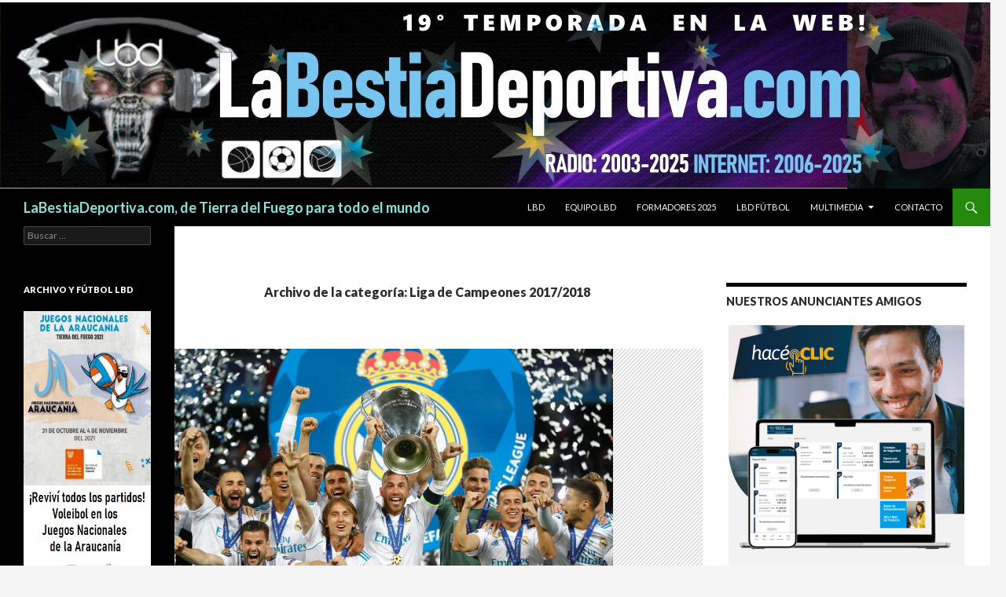

--- FILE ---
content_type: text/html; charset=UTF-8
request_url: https://labestiadeportiva.com/lbd/category/liga-de-campeones-20172018/
body_size: 119337
content:
<!DOCTYPE html>
<!--[if IE 7]>
<html class="ie ie7" lang="es">
<![endif]-->
<!--[if IE 8]>
<html class="ie ie8" lang="es">
<![endif]-->
<!--[if !(IE 7) & !(IE 8)]><!-->
<html lang="es">
<!--<![endif]-->
<head>
	<meta charset="UTF-8">
	<meta name="viewport" content="width=device-width">
	<title>Liga de Campeones 2017/2018 | LaBestiaDeportiva.com, de Tierra del Fuego para todo el mundo</title>
	<link rel="profile" href="https://gmpg.org/xfn/11">
	<link rel="pingback" href="https://labestiadeportiva.com/lbd/xmlrpc.php">
	<!--[if lt IE 9]>
	<script src="https://labestiadeportiva.com/lbd/wp-content/themes/twentyfourteen/js/html5.js?ver=3.7.0"></script>
	<![endif]-->
	<meta name='robots' content='max-image-preview:large' />
<link rel='dns-prefetch' href='//fonts.googleapis.com' />
<link rel='dns-prefetch' href='//s.w.org' />
<link rel='dns-prefetch' href='//m9m6e2w5.stackpathcdn.com' />
<link rel='dns-prefetch' href='//cdn.shareaholic.net' />
<link rel='dns-prefetch' href='//www.shareaholic.net' />
<link rel='dns-prefetch' href='//analytics.shareaholic.com' />
<link rel='dns-prefetch' href='//recs.shareaholic.com' />
<link rel='dns-prefetch' href='//partner.shareaholic.com' />
<link href='https://fonts.gstatic.com' crossorigin rel='preconnect' />
<link rel="alternate" type="application/rss+xml" title="LaBestiaDeportiva.com, de Tierra del Fuego para todo el mundo &raquo; Feed" href="https://labestiadeportiva.com/lbd/feed/" />
<link rel="alternate" type="application/rss+xml" title="LaBestiaDeportiva.com, de Tierra del Fuego para todo el mundo &raquo; Feed de los comentarios" href="https://labestiadeportiva.com/lbd/comments/feed/" />
<link rel="alternate" type="application/rss+xml" title="LaBestiaDeportiva.com, de Tierra del Fuego para todo el mundo &raquo; Categoría Liga de Campeones 2017/2018 del feed" href="https://labestiadeportiva.com/lbd/category/liga-de-campeones-20172018/feed/" />
<!-- Shareaholic - https://www.shareaholic.com -->
<link rel='preload' href='//cdn.shareaholic.net/assets/pub/shareaholic.js' as='script'/>
<script data-no-minify='1' data-cfasync='false'>
_SHR_SETTINGS = {"endpoints":{"local_recs_url":"https:\/\/labestiadeportiva.com\/lbd\/wp-admin\/admin-ajax.php?action=shareaholic_permalink_related","ajax_url":"https:\/\/labestiadeportiva.com\/lbd\/wp-admin\/admin-ajax.php"},"site_id":"1d2b42ebf9d6aadf830c6886a78dd26e"};
</script>
<script data-no-minify='1' data-cfasync='false' src='//cdn.shareaholic.net/assets/pub/shareaholic.js' data-shr-siteid='1d2b42ebf9d6aadf830c6886a78dd26e' async ></script>

<!-- Shareaholic Content Tags -->
<meta name='shareaholic:site_name' content='LaBestiaDeportiva.com, de Tierra del Fuego para todo el mundo' />
<meta name='shareaholic:language' content='es' />
<meta name='shareaholic:article_visibility' content='private' />
<meta name='shareaholic:site_id' content='1d2b42ebf9d6aadf830c6886a78dd26e' />
<meta name='shareaholic:wp_version' content='9.7.0' />

<!-- Shareaholic Content Tags End -->
<script>
window._wpemojiSettings = {"baseUrl":"https:\/\/s.w.org\/images\/core\/emoji\/14.0.0\/72x72\/","ext":".png","svgUrl":"https:\/\/s.w.org\/images\/core\/emoji\/14.0.0\/svg\/","svgExt":".svg","source":{"concatemoji":"https:\/\/labestiadeportiva.com\/lbd\/wp-includes\/js\/wp-emoji-release.min.js?ver=6.0.11"}};
/*! This file is auto-generated */
!function(e,a,t){var n,r,o,i=a.createElement("canvas"),p=i.getContext&&i.getContext("2d");function s(e,t){var a=String.fromCharCode,e=(p.clearRect(0,0,i.width,i.height),p.fillText(a.apply(this,e),0,0),i.toDataURL());return p.clearRect(0,0,i.width,i.height),p.fillText(a.apply(this,t),0,0),e===i.toDataURL()}function c(e){var t=a.createElement("script");t.src=e,t.defer=t.type="text/javascript",a.getElementsByTagName("head")[0].appendChild(t)}for(o=Array("flag","emoji"),t.supports={everything:!0,everythingExceptFlag:!0},r=0;r<o.length;r++)t.supports[o[r]]=function(e){if(!p||!p.fillText)return!1;switch(p.textBaseline="top",p.font="600 32px Arial",e){case"flag":return s([127987,65039,8205,9895,65039],[127987,65039,8203,9895,65039])?!1:!s([55356,56826,55356,56819],[55356,56826,8203,55356,56819])&&!s([55356,57332,56128,56423,56128,56418,56128,56421,56128,56430,56128,56423,56128,56447],[55356,57332,8203,56128,56423,8203,56128,56418,8203,56128,56421,8203,56128,56430,8203,56128,56423,8203,56128,56447]);case"emoji":return!s([129777,127995,8205,129778,127999],[129777,127995,8203,129778,127999])}return!1}(o[r]),t.supports.everything=t.supports.everything&&t.supports[o[r]],"flag"!==o[r]&&(t.supports.everythingExceptFlag=t.supports.everythingExceptFlag&&t.supports[o[r]]);t.supports.everythingExceptFlag=t.supports.everythingExceptFlag&&!t.supports.flag,t.DOMReady=!1,t.readyCallback=function(){t.DOMReady=!0},t.supports.everything||(n=function(){t.readyCallback()},a.addEventListener?(a.addEventListener("DOMContentLoaded",n,!1),e.addEventListener("load",n,!1)):(e.attachEvent("onload",n),a.attachEvent("onreadystatechange",function(){"complete"===a.readyState&&t.readyCallback()})),(e=t.source||{}).concatemoji?c(e.concatemoji):e.wpemoji&&e.twemoji&&(c(e.twemoji),c(e.wpemoji)))}(window,document,window._wpemojiSettings);
</script>
<style>
img.wp-smiley,
img.emoji {
	display: inline !important;
	border: none !important;
	box-shadow: none !important;
	height: 1em !important;
	width: 1em !important;
	margin: 0 0.07em !important;
	vertical-align: -0.1em !important;
	background: none !important;
	padding: 0 !important;
}
</style>
			<style type="text/css">
			.epvc-eye {
				margin-right: 3px;
				width: 13px;
				display: inline-block;
				height: 13px;
				border: solid 1px #000;
				border-radius:  75% 15%;
				position: relative;
				transform: rotate(45deg);
			}
			.epvc-eye:before {
				content: '';
				display: block;
				position: absolute;
				width: 5px;
				height: 5px;
				border: solid 1px #000;
				border-radius: 50%;
				left: 3px;
				top: 3px;
			}
		</style>
	<link rel='stylesheet' id='wp-color-picker-css'  href='https://labestiadeportiva.com/lbd/wp-admin/css/color-picker.min.css?ver=6.0.11' type='text/css' media='all' />
<link rel='stylesheet' id='wp-block-library-css'  href='https://labestiadeportiva.com/lbd/wp-includes/css/dist/block-library/style.min.css?ver=6.0.11' type='text/css' media='all' />
<style id='wp-block-library-theme-inline-css' type='text/css'>
.wp-block-audio figcaption{color:#555;font-size:13px;text-align:center}.is-dark-theme .wp-block-audio figcaption{color:hsla(0,0%,100%,.65)}.wp-block-code{border:1px solid #ccc;border-radius:4px;font-family:Menlo,Consolas,monaco,monospace;padding:.8em 1em}.wp-block-embed figcaption{color:#555;font-size:13px;text-align:center}.is-dark-theme .wp-block-embed figcaption{color:hsla(0,0%,100%,.65)}.blocks-gallery-caption{color:#555;font-size:13px;text-align:center}.is-dark-theme .blocks-gallery-caption{color:hsla(0,0%,100%,.65)}.wp-block-image figcaption{color:#555;font-size:13px;text-align:center}.is-dark-theme .wp-block-image figcaption{color:hsla(0,0%,100%,.65)}.wp-block-pullquote{border-top:4px solid;border-bottom:4px solid;margin-bottom:1.75em;color:currentColor}.wp-block-pullquote__citation,.wp-block-pullquote cite,.wp-block-pullquote footer{color:currentColor;text-transform:uppercase;font-size:.8125em;font-style:normal}.wp-block-quote{border-left:.25em solid;margin:0 0 1.75em;padding-left:1em}.wp-block-quote cite,.wp-block-quote footer{color:currentColor;font-size:.8125em;position:relative;font-style:normal}.wp-block-quote.has-text-align-right{border-left:none;border-right:.25em solid;padding-left:0;padding-right:1em}.wp-block-quote.has-text-align-center{border:none;padding-left:0}.wp-block-quote.is-large,.wp-block-quote.is-style-large,.wp-block-quote.is-style-plain{border:none}.wp-block-search .wp-block-search__label{font-weight:700}:where(.wp-block-group.has-background){padding:1.25em 2.375em}.wp-block-separator.has-css-opacity{opacity:.4}.wp-block-separator{border:none;border-bottom:2px solid;margin-left:auto;margin-right:auto}.wp-block-separator.has-alpha-channel-opacity{opacity:1}.wp-block-separator:not(.is-style-wide):not(.is-style-dots){width:100px}.wp-block-separator.has-background:not(.is-style-dots){border-bottom:none;height:1px}.wp-block-separator.has-background:not(.is-style-wide):not(.is-style-dots){height:2px}.wp-block-table thead{border-bottom:3px solid}.wp-block-table tfoot{border-top:3px solid}.wp-block-table td,.wp-block-table th{padding:.5em;border:1px solid;word-break:normal}.wp-block-table figcaption{color:#555;font-size:13px;text-align:center}.is-dark-theme .wp-block-table figcaption{color:hsla(0,0%,100%,.65)}.wp-block-video figcaption{color:#555;font-size:13px;text-align:center}.is-dark-theme .wp-block-video figcaption{color:hsla(0,0%,100%,.65)}.wp-block-template-part.has-background{padding:1.25em 2.375em;margin-top:0;margin-bottom:0}
</style>
<style id='global-styles-inline-css' type='text/css'>
body{--wp--preset--color--black: #000;--wp--preset--color--cyan-bluish-gray: #abb8c3;--wp--preset--color--white: #fff;--wp--preset--color--pale-pink: #f78da7;--wp--preset--color--vivid-red: #cf2e2e;--wp--preset--color--luminous-vivid-orange: #ff6900;--wp--preset--color--luminous-vivid-amber: #fcb900;--wp--preset--color--light-green-cyan: #7bdcb5;--wp--preset--color--vivid-green-cyan: #00d084;--wp--preset--color--pale-cyan-blue: #8ed1fc;--wp--preset--color--vivid-cyan-blue: #0693e3;--wp--preset--color--vivid-purple: #9b51e0;--wp--preset--color--green: #24890d;--wp--preset--color--dark-gray: #2b2b2b;--wp--preset--color--medium-gray: #767676;--wp--preset--color--light-gray: #f5f5f5;--wp--preset--gradient--vivid-cyan-blue-to-vivid-purple: linear-gradient(135deg,rgba(6,147,227,1) 0%,rgb(155,81,224) 100%);--wp--preset--gradient--light-green-cyan-to-vivid-green-cyan: linear-gradient(135deg,rgb(122,220,180) 0%,rgb(0,208,130) 100%);--wp--preset--gradient--luminous-vivid-amber-to-luminous-vivid-orange: linear-gradient(135deg,rgba(252,185,0,1) 0%,rgba(255,105,0,1) 100%);--wp--preset--gradient--luminous-vivid-orange-to-vivid-red: linear-gradient(135deg,rgba(255,105,0,1) 0%,rgb(207,46,46) 100%);--wp--preset--gradient--very-light-gray-to-cyan-bluish-gray: linear-gradient(135deg,rgb(238,238,238) 0%,rgb(169,184,195) 100%);--wp--preset--gradient--cool-to-warm-spectrum: linear-gradient(135deg,rgb(74,234,220) 0%,rgb(151,120,209) 20%,rgb(207,42,186) 40%,rgb(238,44,130) 60%,rgb(251,105,98) 80%,rgb(254,248,76) 100%);--wp--preset--gradient--blush-light-purple: linear-gradient(135deg,rgb(255,206,236) 0%,rgb(152,150,240) 100%);--wp--preset--gradient--blush-bordeaux: linear-gradient(135deg,rgb(254,205,165) 0%,rgb(254,45,45) 50%,rgb(107,0,62) 100%);--wp--preset--gradient--luminous-dusk: linear-gradient(135deg,rgb(255,203,112) 0%,rgb(199,81,192) 50%,rgb(65,88,208) 100%);--wp--preset--gradient--pale-ocean: linear-gradient(135deg,rgb(255,245,203) 0%,rgb(182,227,212) 50%,rgb(51,167,181) 100%);--wp--preset--gradient--electric-grass: linear-gradient(135deg,rgb(202,248,128) 0%,rgb(113,206,126) 100%);--wp--preset--gradient--midnight: linear-gradient(135deg,rgb(2,3,129) 0%,rgb(40,116,252) 100%);--wp--preset--duotone--dark-grayscale: url('#wp-duotone-dark-grayscale');--wp--preset--duotone--grayscale: url('#wp-duotone-grayscale');--wp--preset--duotone--purple-yellow: url('#wp-duotone-purple-yellow');--wp--preset--duotone--blue-red: url('#wp-duotone-blue-red');--wp--preset--duotone--midnight: url('#wp-duotone-midnight');--wp--preset--duotone--magenta-yellow: url('#wp-duotone-magenta-yellow');--wp--preset--duotone--purple-green: url('#wp-duotone-purple-green');--wp--preset--duotone--blue-orange: url('#wp-duotone-blue-orange');--wp--preset--font-size--small: 13px;--wp--preset--font-size--medium: 20px;--wp--preset--font-size--large: 36px;--wp--preset--font-size--x-large: 42px;}.has-black-color{color: var(--wp--preset--color--black) !important;}.has-cyan-bluish-gray-color{color: var(--wp--preset--color--cyan-bluish-gray) !important;}.has-white-color{color: var(--wp--preset--color--white) !important;}.has-pale-pink-color{color: var(--wp--preset--color--pale-pink) !important;}.has-vivid-red-color{color: var(--wp--preset--color--vivid-red) !important;}.has-luminous-vivid-orange-color{color: var(--wp--preset--color--luminous-vivid-orange) !important;}.has-luminous-vivid-amber-color{color: var(--wp--preset--color--luminous-vivid-amber) !important;}.has-light-green-cyan-color{color: var(--wp--preset--color--light-green-cyan) !important;}.has-vivid-green-cyan-color{color: var(--wp--preset--color--vivid-green-cyan) !important;}.has-pale-cyan-blue-color{color: var(--wp--preset--color--pale-cyan-blue) !important;}.has-vivid-cyan-blue-color{color: var(--wp--preset--color--vivid-cyan-blue) !important;}.has-vivid-purple-color{color: var(--wp--preset--color--vivid-purple) !important;}.has-black-background-color{background-color: var(--wp--preset--color--black) !important;}.has-cyan-bluish-gray-background-color{background-color: var(--wp--preset--color--cyan-bluish-gray) !important;}.has-white-background-color{background-color: var(--wp--preset--color--white) !important;}.has-pale-pink-background-color{background-color: var(--wp--preset--color--pale-pink) !important;}.has-vivid-red-background-color{background-color: var(--wp--preset--color--vivid-red) !important;}.has-luminous-vivid-orange-background-color{background-color: var(--wp--preset--color--luminous-vivid-orange) !important;}.has-luminous-vivid-amber-background-color{background-color: var(--wp--preset--color--luminous-vivid-amber) !important;}.has-light-green-cyan-background-color{background-color: var(--wp--preset--color--light-green-cyan) !important;}.has-vivid-green-cyan-background-color{background-color: var(--wp--preset--color--vivid-green-cyan) !important;}.has-pale-cyan-blue-background-color{background-color: var(--wp--preset--color--pale-cyan-blue) !important;}.has-vivid-cyan-blue-background-color{background-color: var(--wp--preset--color--vivid-cyan-blue) !important;}.has-vivid-purple-background-color{background-color: var(--wp--preset--color--vivid-purple) !important;}.has-black-border-color{border-color: var(--wp--preset--color--black) !important;}.has-cyan-bluish-gray-border-color{border-color: var(--wp--preset--color--cyan-bluish-gray) !important;}.has-white-border-color{border-color: var(--wp--preset--color--white) !important;}.has-pale-pink-border-color{border-color: var(--wp--preset--color--pale-pink) !important;}.has-vivid-red-border-color{border-color: var(--wp--preset--color--vivid-red) !important;}.has-luminous-vivid-orange-border-color{border-color: var(--wp--preset--color--luminous-vivid-orange) !important;}.has-luminous-vivid-amber-border-color{border-color: var(--wp--preset--color--luminous-vivid-amber) !important;}.has-light-green-cyan-border-color{border-color: var(--wp--preset--color--light-green-cyan) !important;}.has-vivid-green-cyan-border-color{border-color: var(--wp--preset--color--vivid-green-cyan) !important;}.has-pale-cyan-blue-border-color{border-color: var(--wp--preset--color--pale-cyan-blue) !important;}.has-vivid-cyan-blue-border-color{border-color: var(--wp--preset--color--vivid-cyan-blue) !important;}.has-vivid-purple-border-color{border-color: var(--wp--preset--color--vivid-purple) !important;}.has-vivid-cyan-blue-to-vivid-purple-gradient-background{background: var(--wp--preset--gradient--vivid-cyan-blue-to-vivid-purple) !important;}.has-light-green-cyan-to-vivid-green-cyan-gradient-background{background: var(--wp--preset--gradient--light-green-cyan-to-vivid-green-cyan) !important;}.has-luminous-vivid-amber-to-luminous-vivid-orange-gradient-background{background: var(--wp--preset--gradient--luminous-vivid-amber-to-luminous-vivid-orange) !important;}.has-luminous-vivid-orange-to-vivid-red-gradient-background{background: var(--wp--preset--gradient--luminous-vivid-orange-to-vivid-red) !important;}.has-very-light-gray-to-cyan-bluish-gray-gradient-background{background: var(--wp--preset--gradient--very-light-gray-to-cyan-bluish-gray) !important;}.has-cool-to-warm-spectrum-gradient-background{background: var(--wp--preset--gradient--cool-to-warm-spectrum) !important;}.has-blush-light-purple-gradient-background{background: var(--wp--preset--gradient--blush-light-purple) !important;}.has-blush-bordeaux-gradient-background{background: var(--wp--preset--gradient--blush-bordeaux) !important;}.has-luminous-dusk-gradient-background{background: var(--wp--preset--gradient--luminous-dusk) !important;}.has-pale-ocean-gradient-background{background: var(--wp--preset--gradient--pale-ocean) !important;}.has-electric-grass-gradient-background{background: var(--wp--preset--gradient--electric-grass) !important;}.has-midnight-gradient-background{background: var(--wp--preset--gradient--midnight) !important;}.has-small-font-size{font-size: var(--wp--preset--font-size--small) !important;}.has-medium-font-size{font-size: var(--wp--preset--font-size--medium) !important;}.has-large-font-size{font-size: var(--wp--preset--font-size--large) !important;}.has-x-large-font-size{font-size: var(--wp--preset--font-size--x-large) !important;}
</style>
<link rel='stylesheet' id='ce_ss_widget_css_front-css'  href='https://labestiadeportiva.com/lbd/wp-content/plugins/webeki-soccer-scores/frontend/css/style.css?ver=6.0.11' type='text/css' media='all' />
<link rel='stylesheet' id='twentyfourteen-lato-css'  href='https://fonts.googleapis.com/css?family=Lato%3A300%2C400%2C700%2C900%2C300italic%2C400italic%2C700italic&#038;subset=latin%2Clatin-ext&#038;display=fallback' type='text/css' media='all' />
<link rel='stylesheet' id='genericons-css'  href='https://labestiadeportiva.com/lbd/wp-content/themes/twentyfourteen/genericons/genericons.css?ver=3.0.3' type='text/css' media='all' />
<link rel='stylesheet' id='twentyfourteen-style-css'  href='https://labestiadeportiva.com/lbd/wp-content/themes/twentyfourteen/style.css?ver=20190507' type='text/css' media='all' />
<link rel='stylesheet' id='twentyfourteen-block-style-css'  href='https://labestiadeportiva.com/lbd/wp-content/themes/twentyfourteen/css/blocks.css?ver=20190102' type='text/css' media='all' />
<!--[if lt IE 9]>
<link rel='stylesheet' id='twentyfourteen-ie-css'  href='https://labestiadeportiva.com/lbd/wp-content/themes/twentyfourteen/css/ie.css?ver=20140701' type='text/css' media='all' />
<![endif]-->
<script src='https://labestiadeportiva.com/lbd/wp-includes/js/jquery/jquery.min.js?ver=3.6.0' id='jquery-core-js'></script>
<script src='https://labestiadeportiva.com/lbd/wp-includes/js/jquery/jquery-migrate.min.js?ver=3.3.2' id='jquery-migrate-js'></script>
<link rel="https://api.w.org/" href="https://labestiadeportiva.com/lbd/wp-json/" /><link rel="alternate" type="application/json" href="https://labestiadeportiva.com/lbd/wp-json/wp/v2/categories/3322" /><link rel="EditURI" type="application/rsd+xml" title="RSD" href="https://labestiadeportiva.com/lbd/xmlrpc.php?rsd" />
<link rel="wlwmanifest" type="application/wlwmanifest+xml" href="https://labestiadeportiva.com/lbd/wp-includes/wlwmanifest.xml" /> 
<meta name="generator" content="WordPress 6.0.11" />
		<style type="text/css" id="twentyfourteen-header-css">
				.site-title a {
			color: #8be0d7;
		}
		</style>
		</head>

<body class="archive category category-liga-de-campeones-20172018 category-3322 wp-embed-responsive group-blog header-image list-view">
<svg xmlns="http://www.w3.org/2000/svg" viewBox="0 0 0 0" width="0" height="0" focusable="false" role="none" style="visibility: hidden; position: absolute; left: -9999px; overflow: hidden;" ><defs><filter id="wp-duotone-dark-grayscale"><feColorMatrix color-interpolation-filters="sRGB" type="matrix" values=" .299 .587 .114 0 0 .299 .587 .114 0 0 .299 .587 .114 0 0 .299 .587 .114 0 0 " /><feComponentTransfer color-interpolation-filters="sRGB" ><feFuncR type="table" tableValues="0 0.49803921568627" /><feFuncG type="table" tableValues="0 0.49803921568627" /><feFuncB type="table" tableValues="0 0.49803921568627" /><feFuncA type="table" tableValues="1 1" /></feComponentTransfer><feComposite in2="SourceGraphic" operator="in" /></filter></defs></svg><svg xmlns="http://www.w3.org/2000/svg" viewBox="0 0 0 0" width="0" height="0" focusable="false" role="none" style="visibility: hidden; position: absolute; left: -9999px; overflow: hidden;" ><defs><filter id="wp-duotone-grayscale"><feColorMatrix color-interpolation-filters="sRGB" type="matrix" values=" .299 .587 .114 0 0 .299 .587 .114 0 0 .299 .587 .114 0 0 .299 .587 .114 0 0 " /><feComponentTransfer color-interpolation-filters="sRGB" ><feFuncR type="table" tableValues="0 1" /><feFuncG type="table" tableValues="0 1" /><feFuncB type="table" tableValues="0 1" /><feFuncA type="table" tableValues="1 1" /></feComponentTransfer><feComposite in2="SourceGraphic" operator="in" /></filter></defs></svg><svg xmlns="http://www.w3.org/2000/svg" viewBox="0 0 0 0" width="0" height="0" focusable="false" role="none" style="visibility: hidden; position: absolute; left: -9999px; overflow: hidden;" ><defs><filter id="wp-duotone-purple-yellow"><feColorMatrix color-interpolation-filters="sRGB" type="matrix" values=" .299 .587 .114 0 0 .299 .587 .114 0 0 .299 .587 .114 0 0 .299 .587 .114 0 0 " /><feComponentTransfer color-interpolation-filters="sRGB" ><feFuncR type="table" tableValues="0.54901960784314 0.98823529411765" /><feFuncG type="table" tableValues="0 1" /><feFuncB type="table" tableValues="0.71764705882353 0.25490196078431" /><feFuncA type="table" tableValues="1 1" /></feComponentTransfer><feComposite in2="SourceGraphic" operator="in" /></filter></defs></svg><svg xmlns="http://www.w3.org/2000/svg" viewBox="0 0 0 0" width="0" height="0" focusable="false" role="none" style="visibility: hidden; position: absolute; left: -9999px; overflow: hidden;" ><defs><filter id="wp-duotone-blue-red"><feColorMatrix color-interpolation-filters="sRGB" type="matrix" values=" .299 .587 .114 0 0 .299 .587 .114 0 0 .299 .587 .114 0 0 .299 .587 .114 0 0 " /><feComponentTransfer color-interpolation-filters="sRGB" ><feFuncR type="table" tableValues="0 1" /><feFuncG type="table" tableValues="0 0.27843137254902" /><feFuncB type="table" tableValues="0.5921568627451 0.27843137254902" /><feFuncA type="table" tableValues="1 1" /></feComponentTransfer><feComposite in2="SourceGraphic" operator="in" /></filter></defs></svg><svg xmlns="http://www.w3.org/2000/svg" viewBox="0 0 0 0" width="0" height="0" focusable="false" role="none" style="visibility: hidden; position: absolute; left: -9999px; overflow: hidden;" ><defs><filter id="wp-duotone-midnight"><feColorMatrix color-interpolation-filters="sRGB" type="matrix" values=" .299 .587 .114 0 0 .299 .587 .114 0 0 .299 .587 .114 0 0 .299 .587 .114 0 0 " /><feComponentTransfer color-interpolation-filters="sRGB" ><feFuncR type="table" tableValues="0 0" /><feFuncG type="table" tableValues="0 0.64705882352941" /><feFuncB type="table" tableValues="0 1" /><feFuncA type="table" tableValues="1 1" /></feComponentTransfer><feComposite in2="SourceGraphic" operator="in" /></filter></defs></svg><svg xmlns="http://www.w3.org/2000/svg" viewBox="0 0 0 0" width="0" height="0" focusable="false" role="none" style="visibility: hidden; position: absolute; left: -9999px; overflow: hidden;" ><defs><filter id="wp-duotone-magenta-yellow"><feColorMatrix color-interpolation-filters="sRGB" type="matrix" values=" .299 .587 .114 0 0 .299 .587 .114 0 0 .299 .587 .114 0 0 .299 .587 .114 0 0 " /><feComponentTransfer color-interpolation-filters="sRGB" ><feFuncR type="table" tableValues="0.78039215686275 1" /><feFuncG type="table" tableValues="0 0.94901960784314" /><feFuncB type="table" tableValues="0.35294117647059 0.47058823529412" /><feFuncA type="table" tableValues="1 1" /></feComponentTransfer><feComposite in2="SourceGraphic" operator="in" /></filter></defs></svg><svg xmlns="http://www.w3.org/2000/svg" viewBox="0 0 0 0" width="0" height="0" focusable="false" role="none" style="visibility: hidden; position: absolute; left: -9999px; overflow: hidden;" ><defs><filter id="wp-duotone-purple-green"><feColorMatrix color-interpolation-filters="sRGB" type="matrix" values=" .299 .587 .114 0 0 .299 .587 .114 0 0 .299 .587 .114 0 0 .299 .587 .114 0 0 " /><feComponentTransfer color-interpolation-filters="sRGB" ><feFuncR type="table" tableValues="0.65098039215686 0.40392156862745" /><feFuncG type="table" tableValues="0 1" /><feFuncB type="table" tableValues="0.44705882352941 0.4" /><feFuncA type="table" tableValues="1 1" /></feComponentTransfer><feComposite in2="SourceGraphic" operator="in" /></filter></defs></svg><svg xmlns="http://www.w3.org/2000/svg" viewBox="0 0 0 0" width="0" height="0" focusable="false" role="none" style="visibility: hidden; position: absolute; left: -9999px; overflow: hidden;" ><defs><filter id="wp-duotone-blue-orange"><feColorMatrix color-interpolation-filters="sRGB" type="matrix" values=" .299 .587 .114 0 0 .299 .587 .114 0 0 .299 .587 .114 0 0 .299 .587 .114 0 0 " /><feComponentTransfer color-interpolation-filters="sRGB" ><feFuncR type="table" tableValues="0.098039215686275 1" /><feFuncG type="table" tableValues="0 0.66274509803922" /><feFuncB type="table" tableValues="0.84705882352941 0.41960784313725" /><feFuncA type="table" tableValues="1 1" /></feComponentTransfer><feComposite in2="SourceGraphic" operator="in" /></filter></defs></svg><div id="page" class="hfeed site">
		<div id="site-header">
		<a href="https://labestiadeportiva.com/lbd/" rel="home">
			<img src="https://labestiadeportiva.com/lbd/wp-content/uploads/2025/01/cropped-BANNER-2-LBD-2025.jpg" width="1260" height="240" alt="LaBestiaDeportiva.com, de Tierra del Fuego para todo el mundo">
		</a>
	</div>
	
	<header id="masthead" class="site-header" role="banner">
		<div class="header-main">
			<h1 class="site-title"><a href="https://labestiadeportiva.com/lbd/" rel="home">LaBestiaDeportiva.com, de Tierra del Fuego para todo el mundo</a></h1>

			<div class="search-toggle">
				<a href="#search-container" class="screen-reader-text" aria-expanded="false" aria-controls="search-container">Buscar</a>
			</div>

			<nav id="primary-navigation" class="site-navigation primary-navigation" role="navigation">
				<button class="menu-toggle">Menú principal</button>
				<a class="screen-reader-text skip-link" href="#content">Saltar al contenido</a>
				<div class="menu-2021-container"><ul id="primary-menu" class="nav-menu"><li id="menu-item-39946" class="menu-item menu-item-type-post_type menu-item-object-page menu-item-39946"><a href="https://labestiadeportiva.com/lbd/lbd/">LBD</a></li>
<li id="menu-item-39944" class="menu-item menu-item-type-post_type menu-item-object-page menu-item-39944"><a href="https://labestiadeportiva.com/lbd/equipo-lbd/">Equipo LBD</a></li>
<li id="menu-item-51685" class="menu-item menu-item-type-post_type menu-item-object-page menu-item-51685"><a href="https://labestiadeportiva.com/lbd/formadores/">Formadores 2025</a></li>
<li id="menu-item-49581" class="menu-item menu-item-type-post_type menu-item-object-page menu-item-49581"><a href="https://labestiadeportiva.com/lbd/lbd-futbol/">LBD Fútbol</a></li>
<li id="menu-item-39947" class="menu-item menu-item-type-post_type menu-item-object-page menu-item-has-children menu-item-39947"><a href="https://labestiadeportiva.com/lbd/multimedia/">Multimedia</a>
<ul class="sub-menu">
	<li id="menu-item-39943" class="menu-item menu-item-type-post_type menu-item-object-page menu-item-39943"><a href="https://labestiadeportiva.com/lbd/embajadores-tdf/">Embajadores TDF</a></li>
	<li id="menu-item-40433" class="menu-item menu-item-type-post_type menu-item-object-page menu-item-40433"><a href="https://labestiadeportiva.com/lbd/voley-araucania-2021/">Voley Araucanía 2021</a></li>
</ul>
</li>
<li id="menu-item-39942" class="menu-item menu-item-type-post_type menu-item-object-page menu-item-39942"><a href="https://labestiadeportiva.com/lbd/contacto/">Contacto</a></li>
</ul></div>			</nav>
		</div>

		<div id="search-container" class="search-box-wrapper hide">
			<div class="search-box">
				<form role="search" method="get" class="search-form" action="https://labestiadeportiva.com/lbd/">
				<label>
					<span class="screen-reader-text">Buscar:</span>
					<input type="search" class="search-field" placeholder="Buscar &hellip;" value="" name="s" />
				</label>
				<input type="submit" class="search-submit" value="Buscar" />
			</form>			</div>
		</div>
	</header><!-- #masthead -->

	<div id="main" class="site-main">

	<section id="primary" class="content-area">
		<div id="content" class="site-content" role="main">

			
			<header class="archive-header">
				<h1 class="archive-title">
				Archivo de la categoría: Liga de Campeones 2017/2018				</h1>

							</header><!-- .archive-header -->

				
<article id="post-28300" class="post-28300 post type-post status-publish format-standard has-post-thumbnail hentry category-deporte-internacional category-futbol-internacional category-liga-de-campeones-20172018 category-noticias tag-final tag-futbol-internacional tag-liga-de-campeones-de-europa tag-noticias-2">
	
	<a class="post-thumbnail" href="https://labestiadeportiva.com/lbd/hala-madrid/" aria-hidden="true">
			<img width="558" height="372" src="https://labestiadeportiva.com/lbd/wp-content/uploads/2018/05/2032120Real-Madrid.jpg" class="attachment-post-thumbnail size-post-thumbnail wp-post-image" alt="¡Hala Madrid!" srcset="https://labestiadeportiva.com/lbd/wp-content/uploads/2018/05/2032120Real-Madrid.jpg 2465w, https://labestiadeportiva.com/lbd/wp-content/uploads/2018/05/2032120Real-Madrid-300x200.jpg 300w, https://labestiadeportiva.com/lbd/wp-content/uploads/2018/05/2032120Real-Madrid-1024x683.jpg 1024w" sizes="(max-width: 558px) 100vw, 558px" />	</a>

			
	<header class="entry-header">
				<div class="entry-meta">
			<span class="cat-links"><a href="https://labestiadeportiva.com/lbd/category/noticias/deporte-internacional/" rel="category tag">Deporte Internacional</a>, <a href="https://labestiadeportiva.com/lbd/category/futbol-internacional/" rel="category tag">Fútbol Internacional</a>, <a href="https://labestiadeportiva.com/lbd/category/liga-de-campeones-20172018/" rel="category tag">Liga de Campeones 2017/2018</a>, <a href="https://labestiadeportiva.com/lbd/category/noticias/" rel="category tag">NOTICIAS</a></span>
		</div>
			<h1 class="entry-title"><a href="https://labestiadeportiva.com/lbd/hala-madrid/" rel="bookmark">¡Hala Madrid!</a></h1>
		<div class="entry-meta">
			<span class="entry-date"><a href="https://labestiadeportiva.com/lbd/hala-madrid/" rel="bookmark"><time class="entry-date" datetime="2018-05-28T10:35:56-03:00">28 mayo, 2018</time></a></span> <span class="byline"><span class="author vcard"><a class="url fn n" href="https://labestiadeportiva.com/lbd/author/admin/" rel="author">admin</a></span></span>			<span class="comments-link"><a href="https://labestiadeportiva.com/lbd/hala-madrid/#respond">Deja un comentario</a></span>
						</div><!-- .entry-meta -->
	</header><!-- .entry-header -->

		<div class="entry-content">
		<div style='display:none;' class='shareaholic-canvas' data-app='share_buttons' data-title='¡Hala Madrid!' data-link='https://labestiadeportiva.com/lbd/hala-madrid/' data-app-id-name='category_above_content'></div><p>Por Daniel Campos (Corresponsal LBD en Palma de Mallorca, España)</p>
<p><a href="http://labestiadeportiva.com/lbd/wp-content/uploads/2018/05/2032120Real-Madrid.jpg"><img loading="lazy" class="aligncenter size-medium wp-image-28302" src="http://labestiadeportiva.com/lbd/wp-content/uploads/2018/05/2032120Real-Madrid-300x200.jpg" alt="2032120Real Madrid" width="300" height="200" srcset="https://labestiadeportiva.com/lbd/wp-content/uploads/2018/05/2032120Real-Madrid-300x200.jpg 300w, https://labestiadeportiva.com/lbd/wp-content/uploads/2018/05/2032120Real-Madrid-1024x683.jpg 1024w" sizes="(max-width: 300px) 100vw, 300px" /></a>El Real Madrid sigue haciendo historia y se consagra nuevamente vencedor de la Liga de Campeones. En la noche de Kiev, el conjunto blanco volvió a brillar ante un duro rival como el Liverpool, que sucumbió tras la lesión de Salah. Goles de Benzema y un gran Gareth Bale para sumar la decimotercera copa de Europa. <a href="https://labestiadeportiva.com/lbd/hala-madrid/#more-28300" class="more-link">Seguir leyendo <span class="screen-reader-text">¡Hala Madrid!</span> <span class="meta-nav">&rarr;</span></a></p>
<div class='epvc-post-count'><span class='epvc-eye'></span>  <span class="epvc-count"> 1.395</span><span class='epvc-label'> veces leída</span></div>
<div class="jwsharethis">
Share this: 
<br />
<a href="mailto:?subject=%C2%A1Hala%20Madrid%21&amp;body=https%3A%2F%2Flabestiadeportiva.com%2Flbd%2Fhala-madrid%2F">
<img src="https://labestiadeportiva.com/lbd/wp-content/plugins/jw-share-this/email.png" alt="Share this page via Email" />
</a>
<a target="_blank" href="http://www.stumbleupon.com/submit?url=https%3A%2F%2Flabestiadeportiva.com%2Flbd%2Fhala-madrid%2F&amp;title=%C2%A1Hala+Madrid%21">
<img src="https://labestiadeportiva.com/lbd/wp-content/plugins/jw-share-this/su.png" alt="Share this page via Stumble Upon" />
</a>
<a target="_blank" href="http://digg.com/submit?url=https%3A%2F%2Flabestiadeportiva.com%2Flbd%2Fhala-madrid%2F&amp;title=%C2%A1Hala+Madrid%21">
<img src="https://labestiadeportiva.com/lbd/wp-content/plugins/jw-share-this/digg.png" alt="Share this page via Digg this" />
</a>
<a target="_blank" href="http://www.facebook.com/sharer.php?u=https%3A%2F%2Flabestiadeportiva.com%2Flbd%2Fhala-madrid%2F&amp;t=%C2%A1Hala+Madrid%21">
<img src="https://labestiadeportiva.com/lbd/wp-content/plugins/jw-share-this/fb.png" alt="Share this page via Facebook" />
</a>
<a target="_blank" href="http://twitter.com/intent/tweet?text=I+like+https%3A%2F%2Flabestiadeportiva.com%2Flbd%2Fhala-madrid%2F&amp;title=%C2%A1Hala+Madrid%21">
<img src="https://labestiadeportiva.com/lbd/wp-content/plugins/jw-share-this/twitter.png" alt="Share this page via Twitter" />
</a>
</div>
<div style='display:none;' class='shareaholic-canvas' data-app='share_buttons' data-title='¡Hala Madrid!' data-link='https://labestiadeportiva.com/lbd/hala-madrid/' data-app-id-name='category_below_content'></div><div style='display:none;' class='shareaholic-canvas' data-app='recommendations' data-title='¡Hala Madrid!' data-link='https://labestiadeportiva.com/lbd/hala-madrid/' data-app-id-name='category_below_content'></div>	</div><!-- .entry-content -->
	
	<footer class="entry-meta"><span class="tag-links"><a href="https://labestiadeportiva.com/lbd/tag/final/" rel="tag">Final</a><a href="https://labestiadeportiva.com/lbd/tag/futbol-internacional/" rel="tag">Fútbol Internacional</a><a href="https://labestiadeportiva.com/lbd/tag/liga-de-campeones-de-europa/" rel="tag">Liga de Campeones de Europa</a><a href="https://labestiadeportiva.com/lbd/tag/noticias-2/" rel="tag">Noticias</a></span></footer></article><!-- #post-28300 -->

<article id="post-28079" class="post-28079 post type-post status-publish format-standard has-post-thumbnail hentry category-deporte-internacional category-futbol-internacional category-liga-de-campeones-20172018 category-noticias tag-futbol tag-liga-de-campeones-de-europa tag-noticias-2">
	
	<a class="post-thumbnail" href="https://labestiadeportiva.com/lbd/la-final-de-las-17-copas/" aria-hidden="true">
			<img width="661" height="372" src="https://labestiadeportiva.com/lbd/wp-content/uploads/2018/05/arco.jpg" class="attachment-post-thumbnail size-post-thumbnail wp-post-image" alt="La final de las 17 Copas" loading="lazy" srcset="https://labestiadeportiva.com/lbd/wp-content/uploads/2018/05/arco.jpg 768w, https://labestiadeportiva.com/lbd/wp-content/uploads/2018/05/arco-300x169.jpg 300w" sizes="(max-width: 661px) 100vw, 661px" />	</a>

			
	<header class="entry-header">
				<div class="entry-meta">
			<span class="cat-links"><a href="https://labestiadeportiva.com/lbd/category/noticias/deporte-internacional/" rel="category tag">Deporte Internacional</a>, <a href="https://labestiadeportiva.com/lbd/category/futbol-internacional/" rel="category tag">Fútbol Internacional</a>, <a href="https://labestiadeportiva.com/lbd/category/liga-de-campeones-20172018/" rel="category tag">Liga de Campeones 2017/2018</a>, <a href="https://labestiadeportiva.com/lbd/category/noticias/" rel="category tag">NOTICIAS</a></span>
		</div>
			<h1 class="entry-title"><a href="https://labestiadeportiva.com/lbd/la-final-de-las-17-copas/" rel="bookmark">La final de las 17 Copas</a></h1>
		<div class="entry-meta">
			<span class="entry-date"><a href="https://labestiadeportiva.com/lbd/la-final-de-las-17-copas/" rel="bookmark"><time class="entry-date" datetime="2018-05-09T23:37:36-03:00">9 mayo, 2018</time></a></span> <span class="byline"><span class="author vcard"><a class="url fn n" href="https://labestiadeportiva.com/lbd/author/admin/" rel="author">admin</a></span></span>			<span class="comments-link"><a href="https://labestiadeportiva.com/lbd/la-final-de-las-17-copas/#respond">Deja un comentario</a></span>
						</div><!-- .entry-meta -->
	</header><!-- .entry-header -->

		<div class="entry-content">
		<div style='display:none;' class='shareaholic-canvas' data-app='share_buttons' data-title='La final de las 17 Copas' data-link='https://labestiadeportiva.com/lbd/la-final-de-las-17-copas/' data-app-id-name='category_above_content'></div><p>Por Daniel Campos (Corresponsal LBD en Palma de Mallorca, España)<br />
<a href="http://labestiadeportiva.com/lbd/wp-content/uploads/2018/05/arco.jpg"><img loading="lazy" class="aligncenter size-medium wp-image-28080" src="http://labestiadeportiva.com/lbd/wp-content/uploads/2018/05/arco-300x169.jpg" alt="arco" width="300" height="169" srcset="https://labestiadeportiva.com/lbd/wp-content/uploads/2018/05/arco-300x169.jpg 300w, https://labestiadeportiva.com/lbd/wp-content/uploads/2018/05/arco.jpg 768w" sizes="(max-width: 300px) 100vw, 300px" /></a>El Real Madrid (12) y el Liverpool (5) se han clasificado para jugar la Final de la Liga de Campeones. Tras lograr el tan ansiado pase, es la segunda vez que llegan a esa instancia, fue en 1981, y allí triunfaron los británicos. Vamos con el resumen de lo sucedido este martes y miércoles pasados. <a href="https://labestiadeportiva.com/lbd/la-final-de-las-17-copas/#more-28079" class="more-link">Seguir leyendo <span class="screen-reader-text">La final de las 17 Copas</span> <span class="meta-nav">&rarr;</span></a></p>
<div class='epvc-post-count'><span class='epvc-eye'></span>  <span class="epvc-count"> 1.118</span><span class='epvc-label'> veces leída</span></div>
<div class="jwsharethis">
Share this: 
<br />
<a href="mailto:?subject=La%20final%20de%20las%2017%20Copas&amp;body=https%3A%2F%2Flabestiadeportiva.com%2Flbd%2Fla-final-de-las-17-copas%2F">
<img src="https://labestiadeportiva.com/lbd/wp-content/plugins/jw-share-this/email.png" alt="Share this page via Email" />
</a>
<a target="_blank" href="http://www.stumbleupon.com/submit?url=https%3A%2F%2Flabestiadeportiva.com%2Flbd%2Fla-final-de-las-17-copas%2F&amp;title=La+final+de+las+17+Copas">
<img src="https://labestiadeportiva.com/lbd/wp-content/plugins/jw-share-this/su.png" alt="Share this page via Stumble Upon" />
</a>
<a target="_blank" href="http://digg.com/submit?url=https%3A%2F%2Flabestiadeportiva.com%2Flbd%2Fla-final-de-las-17-copas%2F&amp;title=La+final+de+las+17+Copas">
<img src="https://labestiadeportiva.com/lbd/wp-content/plugins/jw-share-this/digg.png" alt="Share this page via Digg this" />
</a>
<a target="_blank" href="http://www.facebook.com/sharer.php?u=https%3A%2F%2Flabestiadeportiva.com%2Flbd%2Fla-final-de-las-17-copas%2F&amp;t=La+final+de+las+17+Copas">
<img src="https://labestiadeportiva.com/lbd/wp-content/plugins/jw-share-this/fb.png" alt="Share this page via Facebook" />
</a>
<a target="_blank" href="http://twitter.com/intent/tweet?text=I+like+https%3A%2F%2Flabestiadeportiva.com%2Flbd%2Fla-final-de-las-17-copas%2F&amp;title=La+final+de+las+17+Copas">
<img src="https://labestiadeportiva.com/lbd/wp-content/plugins/jw-share-this/twitter.png" alt="Share this page via Twitter" />
</a>
</div>
<div style='display:none;' class='shareaholic-canvas' data-app='share_buttons' data-title='La final de las 17 Copas' data-link='https://labestiadeportiva.com/lbd/la-final-de-las-17-copas/' data-app-id-name='category_below_content'></div><div style='display:none;' class='shareaholic-canvas' data-app='recommendations' data-title='La final de las 17 Copas' data-link='https://labestiadeportiva.com/lbd/la-final-de-las-17-copas/' data-app-id-name='category_below_content'></div>	</div><!-- .entry-content -->
	
	<footer class="entry-meta"><span class="tag-links"><a href="https://labestiadeportiva.com/lbd/tag/futbol/" rel="tag">Fútbol</a><a href="https://labestiadeportiva.com/lbd/tag/liga-de-campeones-de-europa/" rel="tag">Liga de Campeones de Europa</a><a href="https://labestiadeportiva.com/lbd/tag/noticias-2/" rel="tag">Noticias</a></span></footer></article><!-- #post-28079 -->

<article id="post-27936" class="post-27936 post type-post status-publish format-standard has-post-thumbnail hentry category-deporte-internacional category-futbol-internacional category-liga-de-campeones-20172018 category-noticias tag-futbol tag-ida tag-liga-de-campeones-de-europa tag-noticias-2 tag-semifinales">
	
	<a class="post-thumbnail" href="https://labestiadeportiva.com/lbd/liverpool-y-real-madrid-a-la-final/" aria-hidden="true">
			<img width="661" height="372" src="https://labestiadeportiva.com/lbd/wp-content/uploads/2018/04/jerome-boateng-toni-kroos.jpg" class="attachment-post-thumbnail size-post-thumbnail wp-post-image" alt="¿Liverpool y Real Madrid a la final?" loading="lazy" srcset="https://labestiadeportiva.com/lbd/wp-content/uploads/2018/04/jerome-boateng-toni-kroos.jpg 3769w, https://labestiadeportiva.com/lbd/wp-content/uploads/2018/04/jerome-boateng-toni-kroos-300x169.jpg 300w, https://labestiadeportiva.com/lbd/wp-content/uploads/2018/04/jerome-boateng-toni-kroos-1024x576.jpg 1024w" sizes="(max-width: 661px) 100vw, 661px" />	</a>

			
	<header class="entry-header">
				<div class="entry-meta">
			<span class="cat-links"><a href="https://labestiadeportiva.com/lbd/category/noticias/deporte-internacional/" rel="category tag">Deporte Internacional</a>, <a href="https://labestiadeportiva.com/lbd/category/futbol-internacional/" rel="category tag">Fútbol Internacional</a>, <a href="https://labestiadeportiva.com/lbd/category/liga-de-campeones-20172018/" rel="category tag">Liga de Campeones 2017/2018</a>, <a href="https://labestiadeportiva.com/lbd/category/noticias/" rel="category tag">NOTICIAS</a></span>
		</div>
			<h1 class="entry-title"><a href="https://labestiadeportiva.com/lbd/liverpool-y-real-madrid-a-la-final/" rel="bookmark">¿Liverpool y Real Madrid a la final?</a></h1>
		<div class="entry-meta">
			<span class="entry-date"><a href="https://labestiadeportiva.com/lbd/liverpool-y-real-madrid-a-la-final/" rel="bookmark"><time class="entry-date" datetime="2018-04-27T08:46:58-03:00">27 abril, 2018</time></a></span> <span class="byline"><span class="author vcard"><a class="url fn n" href="https://labestiadeportiva.com/lbd/author/admin/" rel="author">admin</a></span></span>			<span class="comments-link"><a href="https://labestiadeportiva.com/lbd/liverpool-y-real-madrid-a-la-final/#respond">Deja un comentario</a></span>
						</div><!-- .entry-meta -->
	</header><!-- .entry-header -->

		<div class="entry-content">
		<div style='display:none;' class='shareaholic-canvas' data-app='share_buttons' data-title='¿Liverpool y Real Madrid a la final?' data-link='https://labestiadeportiva.com/lbd/liverpool-y-real-madrid-a-la-final/' data-app-id-name='category_above_content'></div><p>Por Daniel Campos (Corresponsal LBD en Palma de Mallorca, España)</p>
<p><a href="http://labestiadeportiva.com/lbd/wp-content/uploads/2018/04/jerome-boateng-toni-kroos.jpg"><img loading="lazy" class="aligncenter size-medium wp-image-27937" src="http://labestiadeportiva.com/lbd/wp-content/uploads/2018/04/jerome-boateng-toni-kroos-300x169.jpg" alt="FBL-EUR-C1-BAYERN MUNICH-REAL MADRID" width="300" height="169" srcset="https://labestiadeportiva.com/lbd/wp-content/uploads/2018/04/jerome-boateng-toni-kroos-300x169.jpg 300w, https://labestiadeportiva.com/lbd/wp-content/uploads/2018/04/jerome-boateng-toni-kroos-1024x576.jpg 1024w" sizes="(max-width: 300px) 100vw, 300px" /></a>El Real Madrid sale victorioso del Allianz Arena de Munich, al vence por 2 a 1, al Bayern. El Liverpool superó por 5 a 2 a la Roma en Anfield, pero dejó algunas dudas. <a href="https://labestiadeportiva.com/lbd/liverpool-y-real-madrid-a-la-final/#more-27936" class="more-link">Seguir leyendo <span class="screen-reader-text">¿Liverpool y Real Madrid a la final?</span> <span class="meta-nav">&rarr;</span></a></p>
<div class='epvc-post-count'><span class='epvc-eye'></span>  <span class="epvc-count"> 1.139</span><span class='epvc-label'> veces leída</span></div>
<div class="jwsharethis">
Share this: 
<br />
<a href="mailto:?subject=%C2%BFLiverpool%20y%20Real%20Madrid%20a%20la%20final%3F&amp;body=https%3A%2F%2Flabestiadeportiva.com%2Flbd%2Fliverpool-y-real-madrid-a-la-final%2F">
<img src="https://labestiadeportiva.com/lbd/wp-content/plugins/jw-share-this/email.png" alt="Share this page via Email" />
</a>
<a target="_blank" href="http://www.stumbleupon.com/submit?url=https%3A%2F%2Flabestiadeportiva.com%2Flbd%2Fliverpool-y-real-madrid-a-la-final%2F&amp;title=%C2%BFLiverpool+y+Real+Madrid+a+la+final%3F">
<img src="https://labestiadeportiva.com/lbd/wp-content/plugins/jw-share-this/su.png" alt="Share this page via Stumble Upon" />
</a>
<a target="_blank" href="http://digg.com/submit?url=https%3A%2F%2Flabestiadeportiva.com%2Flbd%2Fliverpool-y-real-madrid-a-la-final%2F&amp;title=%C2%BFLiverpool+y+Real+Madrid+a+la+final%3F">
<img src="https://labestiadeportiva.com/lbd/wp-content/plugins/jw-share-this/digg.png" alt="Share this page via Digg this" />
</a>
<a target="_blank" href="http://www.facebook.com/sharer.php?u=https%3A%2F%2Flabestiadeportiva.com%2Flbd%2Fliverpool-y-real-madrid-a-la-final%2F&amp;t=%C2%BFLiverpool+y+Real+Madrid+a+la+final%3F">
<img src="https://labestiadeportiva.com/lbd/wp-content/plugins/jw-share-this/fb.png" alt="Share this page via Facebook" />
</a>
<a target="_blank" href="http://twitter.com/intent/tweet?text=I+like+https%3A%2F%2Flabestiadeportiva.com%2Flbd%2Fliverpool-y-real-madrid-a-la-final%2F&amp;title=%C2%BFLiverpool+y+Real+Madrid+a+la+final%3F">
<img src="https://labestiadeportiva.com/lbd/wp-content/plugins/jw-share-this/twitter.png" alt="Share this page via Twitter" />
</a>
</div>
<div style='display:none;' class='shareaholic-canvas' data-app='share_buttons' data-title='¿Liverpool y Real Madrid a la final?' data-link='https://labestiadeportiva.com/lbd/liverpool-y-real-madrid-a-la-final/' data-app-id-name='category_below_content'></div><div style='display:none;' class='shareaholic-canvas' data-app='recommendations' data-title='¿Liverpool y Real Madrid a la final?' data-link='https://labestiadeportiva.com/lbd/liverpool-y-real-madrid-a-la-final/' data-app-id-name='category_below_content'></div>	</div><!-- .entry-content -->
	
	<footer class="entry-meta"><span class="tag-links"><a href="https://labestiadeportiva.com/lbd/tag/futbol/" rel="tag">Fútbol</a><a href="https://labestiadeportiva.com/lbd/tag/ida/" rel="tag">Ida</a><a href="https://labestiadeportiva.com/lbd/tag/liga-de-campeones-de-europa/" rel="tag">Liga de Campeones de Europa</a><a href="https://labestiadeportiva.com/lbd/tag/noticias-2/" rel="tag">Noticias</a><a href="https://labestiadeportiva.com/lbd/tag/semifinales/" rel="tag">Semifinales</a></span></footer></article><!-- #post-27936 -->

<article id="post-27836" class="post-27836 post type-post status-publish format-standard has-post-thumbnail hentry category-deporte-internacional category-liga-de-campeones-20172018 category-noticias tag-cuartos-de-final tag-liga-de-campeones-de-europa tag-noticias-2 tag-vuelta">
	
	<a class="post-thumbnail" href="https://labestiadeportiva.com/lbd/ciao-bambino/" aria-hidden="true">
			<img width="672" height="336" src="https://labestiadeportiva.com/lbd/wp-content/uploads/2018/04/buffon.jpeg" class="attachment-post-thumbnail size-post-thumbnail wp-post-image" alt="Ciao Bambino…" loading="lazy" srcset="https://labestiadeportiva.com/lbd/wp-content/uploads/2018/04/buffon.jpeg 950w, https://labestiadeportiva.com/lbd/wp-content/uploads/2018/04/buffon-300x150.jpeg 300w" sizes="(max-width: 672px) 100vw, 672px" />	</a>

			
	<header class="entry-header">
				<div class="entry-meta">
			<span class="cat-links"><a href="https://labestiadeportiva.com/lbd/category/noticias/deporte-internacional/" rel="category tag">Deporte Internacional</a>, <a href="https://labestiadeportiva.com/lbd/category/liga-de-campeones-20172018/" rel="category tag">Liga de Campeones 2017/2018</a>, <a href="https://labestiadeportiva.com/lbd/category/noticias/" rel="category tag">NOTICIAS</a></span>
		</div>
			<h1 class="entry-title"><a href="https://labestiadeportiva.com/lbd/ciao-bambino/" rel="bookmark">Ciao Bambino…</a></h1>
		<div class="entry-meta">
			<span class="entry-date"><a href="https://labestiadeportiva.com/lbd/ciao-bambino/" rel="bookmark"><time class="entry-date" datetime="2018-04-12T17:53:44-03:00">12 abril, 2018</time></a></span> <span class="byline"><span class="author vcard"><a class="url fn n" href="https://labestiadeportiva.com/lbd/author/admin/" rel="author">admin</a></span></span>			<span class="comments-link"><a href="https://labestiadeportiva.com/lbd/ciao-bambino/#respond">Deja un comentario</a></span>
						</div><!-- .entry-meta -->
	</header><!-- .entry-header -->

		<div class="entry-content">
		<div style='display:none;' class='shareaholic-canvas' data-app='share_buttons' data-title='Ciao Bambino…' data-link='https://labestiadeportiva.com/lbd/ciao-bambino/' data-app-id-name='category_above_content'></div><p>Por Daniel Campos (Corresponsal LBD en Palma de Mallorca, España)</p>
<p><a href="http://labestiadeportiva.com/lbd/wp-content/uploads/2018/04/buffon.jpeg"><img loading="lazy" class="aligncenter size-medium wp-image-27837" src="http://labestiadeportiva.com/lbd/wp-content/uploads/2018/04/buffon-300x150.jpeg" alt="buffon" width="300" height="150" srcset="https://labestiadeportiva.com/lbd/wp-content/uploads/2018/04/buffon-300x150.jpeg 300w, https://labestiadeportiva.com/lbd/wp-content/uploads/2018/04/buffon.jpeg 950w" sizes="(max-width: 300px) 100vw, 300px" /></a>El Real Madrid, el Bayern Munich, el Liverpool y la Roma son semifinalista de la Champions. No, sin sufrimiento, el vigente campeón cayó por 3 a 1 en su estadio ante la Juventus. Sorpresa en la ciudad eterna con la eliminación del Barcelona. Empate sin goles en el Allianz Arena y el Sevilla se queda en el camino. Aquí el resumen de los sucedido en la doble jornada de cuartos de final de la Champions. <a href="https://labestiadeportiva.com/lbd/ciao-bambino/#more-27836" class="more-link">Seguir leyendo <span class="screen-reader-text">Ciao Bambino…</span> <span class="meta-nav">&rarr;</span></a></p>
<div class='epvc-post-count'><span class='epvc-eye'></span>  <span class="epvc-count"> 1.126</span><span class='epvc-label'> veces leída</span></div>
<div class="jwsharethis">
Share this: 
<br />
<a href="mailto:?subject=Ciao%20Bambino%E2%80%A6&amp;body=https%3A%2F%2Flabestiadeportiva.com%2Flbd%2Fciao-bambino%2F">
<img src="https://labestiadeportiva.com/lbd/wp-content/plugins/jw-share-this/email.png" alt="Share this page via Email" />
</a>
<a target="_blank" href="http://www.stumbleupon.com/submit?url=https%3A%2F%2Flabestiadeportiva.com%2Flbd%2Fciao-bambino%2F&amp;title=Ciao+Bambino%E2%80%A6">
<img src="https://labestiadeportiva.com/lbd/wp-content/plugins/jw-share-this/su.png" alt="Share this page via Stumble Upon" />
</a>
<a target="_blank" href="http://digg.com/submit?url=https%3A%2F%2Flabestiadeportiva.com%2Flbd%2Fciao-bambino%2F&amp;title=Ciao+Bambino%E2%80%A6">
<img src="https://labestiadeportiva.com/lbd/wp-content/plugins/jw-share-this/digg.png" alt="Share this page via Digg this" />
</a>
<a target="_blank" href="http://www.facebook.com/sharer.php?u=https%3A%2F%2Flabestiadeportiva.com%2Flbd%2Fciao-bambino%2F&amp;t=Ciao+Bambino%E2%80%A6">
<img src="https://labestiadeportiva.com/lbd/wp-content/plugins/jw-share-this/fb.png" alt="Share this page via Facebook" />
</a>
<a target="_blank" href="http://twitter.com/intent/tweet?text=I+like+https%3A%2F%2Flabestiadeportiva.com%2Flbd%2Fciao-bambino%2F&amp;title=Ciao+Bambino%E2%80%A6">
<img src="https://labestiadeportiva.com/lbd/wp-content/plugins/jw-share-this/twitter.png" alt="Share this page via Twitter" />
</a>
</div>
<div style='display:none;' class='shareaholic-canvas' data-app='share_buttons' data-title='Ciao Bambino…' data-link='https://labestiadeportiva.com/lbd/ciao-bambino/' data-app-id-name='category_below_content'></div><div style='display:none;' class='shareaholic-canvas' data-app='recommendations' data-title='Ciao Bambino…' data-link='https://labestiadeportiva.com/lbd/ciao-bambino/' data-app-id-name='category_below_content'></div>	</div><!-- .entry-content -->
	
	<footer class="entry-meta"><span class="tag-links"><a href="https://labestiadeportiva.com/lbd/tag/cuartos-de-final/" rel="tag">Cuartos de Final</a><a href="https://labestiadeportiva.com/lbd/tag/liga-de-campeones-de-europa/" rel="tag">Liga de Campeones de Europa</a><a href="https://labestiadeportiva.com/lbd/tag/noticias-2/" rel="tag">Noticias</a><a href="https://labestiadeportiva.com/lbd/tag/vuelta/" rel="tag">Vuelta</a></span></footer></article><!-- #post-27836 -->

<article id="post-27736" class="post-27736 post type-post status-publish format-standard has-post-thumbnail hentry category-champions-league category-deporte-internacional-2 category-futbol-internacional category-liga-de-campeones-20172018 category-noticias tag-champions-league tag-cuartos-de-final tag-futbol tag-noticias-2">
	
	<a class="post-thumbnail" href="https://labestiadeportiva.com/lbd/cristiano-tumba-a-la-juve/" aria-hidden="true">
			<img width="657" height="372" src="https://labestiadeportiva.com/lbd/wp-content/uploads/2018/04/chilenaCR7.jpg" class="attachment-post-thumbnail size-post-thumbnail wp-post-image" alt="Cristiano tumba a la «Juve»" loading="lazy" srcset="https://labestiadeportiva.com/lbd/wp-content/uploads/2018/04/chilenaCR7.jpg 980w, https://labestiadeportiva.com/lbd/wp-content/uploads/2018/04/chilenaCR7-300x170.jpg 300w" sizes="(max-width: 657px) 100vw, 657px" />	</a>

			
	<header class="entry-header">
				<div class="entry-meta">
			<span class="cat-links"><a href="https://labestiadeportiva.com/lbd/category/champions-league/" rel="category tag">Champions League</a>, <a href="https://labestiadeportiva.com/lbd/category/deporte-internacional-2/" rel="category tag">Deporte Internacional</a>, <a href="https://labestiadeportiva.com/lbd/category/futbol-internacional/" rel="category tag">Fútbol Internacional</a>, <a href="https://labestiadeportiva.com/lbd/category/liga-de-campeones-20172018/" rel="category tag">Liga de Campeones 2017/2018</a>, <a href="https://labestiadeportiva.com/lbd/category/noticias/" rel="category tag">NOTICIAS</a></span>
		</div>
			<h1 class="entry-title"><a href="https://labestiadeportiva.com/lbd/cristiano-tumba-a-la-juve/" rel="bookmark">Cristiano tumba a la «Juve»</a></h1>
		<div class="entry-meta">
			<span class="entry-date"><a href="https://labestiadeportiva.com/lbd/cristiano-tumba-a-la-juve/" rel="bookmark"><time class="entry-date" datetime="2018-04-05T10:57:59-03:00">5 abril, 2018</time></a></span> <span class="byline"><span class="author vcard"><a class="url fn n" href="https://labestiadeportiva.com/lbd/author/admin/" rel="author">admin</a></span></span>			<span class="comments-link"><a href="https://labestiadeportiva.com/lbd/cristiano-tumba-a-la-juve/#respond">Deja un comentario</a></span>
						</div><!-- .entry-meta -->
	</header><!-- .entry-header -->

		<div class="entry-content">
		<div style='display:none;' class='shareaholic-canvas' data-app='share_buttons' data-title='Cristiano tumba a la &quot;Juve&quot;' data-link='https://labestiadeportiva.com/lbd/cristiano-tumba-a-la-juve/' data-app-id-name='category_above_content'></div><p>Por Daniel Campos (Corresponsal LBD en Palma de Mallorca, España)</p>
<p><a href="http://labestiadeportiva.com/lbd/wp-content/uploads/2018/04/chilenaCR7.jpg"><img loading="lazy" class="aligncenter size-medium wp-image-27737" src="http://labestiadeportiva.com/lbd/wp-content/uploads/2018/04/chilenaCR7-300x170.jpg" alt="chilenaCR7" width="300" height="170" srcset="https://labestiadeportiva.com/lbd/wp-content/uploads/2018/04/chilenaCR7-300x170.jpg 300w, https://labestiadeportiva.com/lbd/wp-content/uploads/2018/04/chilenaCR7.jpg 980w" sizes="(max-width: 300px) 100vw, 300px" /></a>Triunfos del Real Madrid, Bayern Munich, Barcelona y Liverpool, en los cruces de cuartos de la Champions, camino de la final de Kiev. Aquí el resumen de esos encuentros. <a href="https://labestiadeportiva.com/lbd/cristiano-tumba-a-la-juve/#more-27736" class="more-link">Seguir leyendo <span class="screen-reader-text">Cristiano tumba a la «Juve»</span> <span class="meta-nav">&rarr;</span></a></p>
<div class='epvc-post-count'><span class='epvc-eye'></span>  <span class="epvc-count"> 1.084</span><span class='epvc-label'> veces leída</span></div>
<div class="jwsharethis">
Share this: 
<br />
<a href="mailto:?subject=Cristiano%20tumba%20a%20la%20%C2%ABJuve%C2%BB&amp;body=https%3A%2F%2Flabestiadeportiva.com%2Flbd%2Fcristiano-tumba-a-la-juve%2F">
<img src="https://labestiadeportiva.com/lbd/wp-content/plugins/jw-share-this/email.png" alt="Share this page via Email" />
</a>
<a target="_blank" href="http://www.stumbleupon.com/submit?url=https%3A%2F%2Flabestiadeportiva.com%2Flbd%2Fcristiano-tumba-a-la-juve%2F&amp;title=Cristiano+tumba+a+la+%C2%ABJuve%C2%BB">
<img src="https://labestiadeportiva.com/lbd/wp-content/plugins/jw-share-this/su.png" alt="Share this page via Stumble Upon" />
</a>
<a target="_blank" href="http://digg.com/submit?url=https%3A%2F%2Flabestiadeportiva.com%2Flbd%2Fcristiano-tumba-a-la-juve%2F&amp;title=Cristiano+tumba+a+la+%C2%ABJuve%C2%BB">
<img src="https://labestiadeportiva.com/lbd/wp-content/plugins/jw-share-this/digg.png" alt="Share this page via Digg this" />
</a>
<a target="_blank" href="http://www.facebook.com/sharer.php?u=https%3A%2F%2Flabestiadeportiva.com%2Flbd%2Fcristiano-tumba-a-la-juve%2F&amp;t=Cristiano+tumba+a+la+%C2%ABJuve%C2%BB">
<img src="https://labestiadeportiva.com/lbd/wp-content/plugins/jw-share-this/fb.png" alt="Share this page via Facebook" />
</a>
<a target="_blank" href="http://twitter.com/intent/tweet?text=I+like+https%3A%2F%2Flabestiadeportiva.com%2Flbd%2Fcristiano-tumba-a-la-juve%2F&amp;title=Cristiano+tumba+a+la+%C2%ABJuve%C2%BB">
<img src="https://labestiadeportiva.com/lbd/wp-content/plugins/jw-share-this/twitter.png" alt="Share this page via Twitter" />
</a>
</div>
<div style='display:none;' class='shareaholic-canvas' data-app='share_buttons' data-title='Cristiano tumba a la &quot;Juve&quot;' data-link='https://labestiadeportiva.com/lbd/cristiano-tumba-a-la-juve/' data-app-id-name='category_below_content'></div><div style='display:none;' class='shareaholic-canvas' data-app='recommendations' data-title='Cristiano tumba a la &quot;Juve&quot;' data-link='https://labestiadeportiva.com/lbd/cristiano-tumba-a-la-juve/' data-app-id-name='category_below_content'></div>	</div><!-- .entry-content -->
	
	<footer class="entry-meta"><span class="tag-links"><a href="https://labestiadeportiva.com/lbd/tag/champions-league/" rel="tag">Champions League</a><a href="https://labestiadeportiva.com/lbd/tag/cuartos-de-final/" rel="tag">Cuartos de Final</a><a href="https://labestiadeportiva.com/lbd/tag/futbol/" rel="tag">Fútbol</a><a href="https://labestiadeportiva.com/lbd/tag/noticias-2/" rel="tag">Noticias</a></span></footer></article><!-- #post-27736 -->

<article id="post-27466" class="post-27466 post type-post status-publish format-standard has-post-thumbnail hentry category-deporte-internacional category-futbol-internacional category-liga-de-campeones-20172018 category-noticias tag-champions-league tag-futbol tag-noticias-2">
	
	<a class="post-thumbnail" href="https://labestiadeportiva.com/lbd/el-sevilla-el-triunfo-sonado/" aria-hidden="true">
			<img width="672" height="372" src="https://labestiadeportiva.com/lbd/wp-content/uploads/2018/03/Leo-Messi-Chelsea..jpg" class="attachment-post-thumbnail size-post-thumbnail wp-post-image" alt="Sevilla y su triunfo soñado" loading="lazy" srcset="https://labestiadeportiva.com/lbd/wp-content/uploads/2018/03/Leo-Messi-Chelsea..jpg 980w, https://labestiadeportiva.com/lbd/wp-content/uploads/2018/03/Leo-Messi-Chelsea.-300x166.jpg 300w" sizes="(max-width: 672px) 100vw, 672px" />	</a>

			
	<header class="entry-header">
				<div class="entry-meta">
			<span class="cat-links"><a href="https://labestiadeportiva.com/lbd/category/noticias/deporte-internacional/" rel="category tag">Deporte Internacional</a>, <a href="https://labestiadeportiva.com/lbd/category/futbol-internacional/" rel="category tag">Fútbol Internacional</a>, <a href="https://labestiadeportiva.com/lbd/category/liga-de-campeones-20172018/" rel="category tag">Liga de Campeones 2017/2018</a>, <a href="https://labestiadeportiva.com/lbd/category/noticias/" rel="category tag">NOTICIAS</a></span>
		</div>
			<h1 class="entry-title"><a href="https://labestiadeportiva.com/lbd/el-sevilla-el-triunfo-sonado/" rel="bookmark">Sevilla y su triunfo soñado</a></h1>
		<div class="entry-meta">
			<span class="entry-date"><a href="https://labestiadeportiva.com/lbd/el-sevilla-el-triunfo-sonado/" rel="bookmark"><time class="entry-date" datetime="2018-03-15T21:15:49-03:00">15 marzo, 2018</time></a></span> <span class="byline"><span class="author vcard"><a class="url fn n" href="https://labestiadeportiva.com/lbd/author/admin/" rel="author">admin</a></span></span>			<span class="comments-link"><a href="https://labestiadeportiva.com/lbd/el-sevilla-el-triunfo-sonado/#respond">Deja un comentario</a></span>
						</div><!-- .entry-meta -->
	</header><!-- .entry-header -->

		<div class="entry-content">
		<div style='display:none;' class='shareaholic-canvas' data-app='share_buttons' data-title='Sevilla y su triunfo soñado' data-link='https://labestiadeportiva.com/lbd/el-sevilla-el-triunfo-sonado/' data-app-id-name='category_above_content'></div><p>Por Daniel Campos (Corresponsal LBD en Palma de Mallorca, España)</p>
<p><a href="http://labestiadeportiva.com/lbd/wp-content/uploads/2018/03/Leo-Messi-Chelsea..jpg"><img loading="lazy" class="aligncenter size-medium wp-image-27467" src="http://labestiadeportiva.com/lbd/wp-content/uploads/2018/03/Leo-Messi-Chelsea.-300x166.jpg" alt="Leo Messi-Chelsea." width="300" height="166" srcset="https://labestiadeportiva.com/lbd/wp-content/uploads/2018/03/Leo-Messi-Chelsea.-300x166.jpg 300w, https://labestiadeportiva.com/lbd/wp-content/uploads/2018/03/Leo-Messi-Chelsea..jpg 980w" sizes="(max-width: 300px) 100vw, 300px" /></a>Triunfos del Barcelona y el Sevilla que ya están en cuartos de final de la Champions. También ganaron Roma y y Bayern Munich y este viernes en Nyon se sortearan los cruces de esta nueva instancia de la competición europea, buscando un lugar en la final de Kiev. <a href="https://labestiadeportiva.com/lbd/el-sevilla-el-triunfo-sonado/#more-27466" class="more-link">Seguir leyendo <span class="screen-reader-text">Sevilla y su triunfo soñado</span> <span class="meta-nav">&rarr;</span></a></p>
<div class='epvc-post-count'><span class='epvc-eye'></span>  <span class="epvc-count"> 1.193</span><span class='epvc-label'> veces leída</span></div>
<div class="jwsharethis">
Share this: 
<br />
<a href="mailto:?subject=Sevilla%20y%20su%20triunfo%20so%C3%B1ado&amp;body=https%3A%2F%2Flabestiadeportiva.com%2Flbd%2Fel-sevilla-el-triunfo-sonado%2F">
<img src="https://labestiadeportiva.com/lbd/wp-content/plugins/jw-share-this/email.png" alt="Share this page via Email" />
</a>
<a target="_blank" href="http://www.stumbleupon.com/submit?url=https%3A%2F%2Flabestiadeportiva.com%2Flbd%2Fel-sevilla-el-triunfo-sonado%2F&amp;title=Sevilla+y+su+triunfo+so%C3%B1ado">
<img src="https://labestiadeportiva.com/lbd/wp-content/plugins/jw-share-this/su.png" alt="Share this page via Stumble Upon" />
</a>
<a target="_blank" href="http://digg.com/submit?url=https%3A%2F%2Flabestiadeportiva.com%2Flbd%2Fel-sevilla-el-triunfo-sonado%2F&amp;title=Sevilla+y+su+triunfo+so%C3%B1ado">
<img src="https://labestiadeportiva.com/lbd/wp-content/plugins/jw-share-this/digg.png" alt="Share this page via Digg this" />
</a>
<a target="_blank" href="http://www.facebook.com/sharer.php?u=https%3A%2F%2Flabestiadeportiva.com%2Flbd%2Fel-sevilla-el-triunfo-sonado%2F&amp;t=Sevilla+y+su+triunfo+so%C3%B1ado">
<img src="https://labestiadeportiva.com/lbd/wp-content/plugins/jw-share-this/fb.png" alt="Share this page via Facebook" />
</a>
<a target="_blank" href="http://twitter.com/intent/tweet?text=I+like+https%3A%2F%2Flabestiadeportiva.com%2Flbd%2Fel-sevilla-el-triunfo-sonado%2F&amp;title=Sevilla+y+su+triunfo+so%C3%B1ado">
<img src="https://labestiadeportiva.com/lbd/wp-content/plugins/jw-share-this/twitter.png" alt="Share this page via Twitter" />
</a>
</div>
<div style='display:none;' class='shareaholic-canvas' data-app='share_buttons' data-title='Sevilla y su triunfo soñado' data-link='https://labestiadeportiva.com/lbd/el-sevilla-el-triunfo-sonado/' data-app-id-name='category_below_content'></div><div style='display:none;' class='shareaholic-canvas' data-app='recommendations' data-title='Sevilla y su triunfo soñado' data-link='https://labestiadeportiva.com/lbd/el-sevilla-el-triunfo-sonado/' data-app-id-name='category_below_content'></div>	</div><!-- .entry-content -->
	
	<footer class="entry-meta"><span class="tag-links"><a href="https://labestiadeportiva.com/lbd/tag/champions-league/" rel="tag">Champions League</a><a href="https://labestiadeportiva.com/lbd/tag/futbol/" rel="tag">Fútbol</a><a href="https://labestiadeportiva.com/lbd/tag/noticias-2/" rel="tag">Noticias</a></span></footer></article><!-- #post-27466 -->

<article id="post-27345" class="post-27345 post type-post status-publish format-standard has-post-thumbnail hentry category-deporte-internacional category-futbol-internacional category-liga-de-campeones-20172018 category-noticias tag-futbol tag-liga-de-campeones-de-europa tag-noticias-2">
	
	<a class="post-thumbnail" href="https://labestiadeportiva.com/lbd/arde-paris/" aria-hidden="true">
			<img width="498" height="372" src="https://labestiadeportiva.com/lbd/wp-content/uploads/2018/03/FIDEO.jpg" class="attachment-post-thumbnail size-post-thumbnail wp-post-image" alt="¿Arde París?" loading="lazy" srcset="https://labestiadeportiva.com/lbd/wp-content/uploads/2018/03/FIDEO.jpg 590w, https://labestiadeportiva.com/lbd/wp-content/uploads/2018/03/FIDEO-300x224.jpg 300w" sizes="(max-width: 498px) 100vw, 498px" />	</a>

			
	<header class="entry-header">
				<div class="entry-meta">
			<span class="cat-links"><a href="https://labestiadeportiva.com/lbd/category/noticias/deporte-internacional/" rel="category tag">Deporte Internacional</a>, <a href="https://labestiadeportiva.com/lbd/category/futbol-internacional/" rel="category tag">Fútbol Internacional</a>, <a href="https://labestiadeportiva.com/lbd/category/liga-de-campeones-20172018/" rel="category tag">Liga de Campeones 2017/2018</a>, <a href="https://labestiadeportiva.com/lbd/category/noticias/" rel="category tag">NOTICIAS</a></span>
		</div>
			<h1 class="entry-title"><a href="https://labestiadeportiva.com/lbd/arde-paris/" rel="bookmark">¿Arde París?</a></h1>
		<div class="entry-meta">
			<span class="entry-date"><a href="https://labestiadeportiva.com/lbd/arde-paris/" rel="bookmark"><time class="entry-date" datetime="2018-03-08T12:50:50-03:00">8 marzo, 2018</time></a></span> <span class="byline"><span class="author vcard"><a class="url fn n" href="https://labestiadeportiva.com/lbd/author/admin/" rel="author">admin</a></span></span>			<span class="comments-link"><a href="https://labestiadeportiva.com/lbd/arde-paris/#respond">Deja un comentario</a></span>
						</div><!-- .entry-meta -->
	</header><!-- .entry-header -->

		<div class="entry-content">
		<div style='display:none;' class='shareaholic-canvas' data-app='share_buttons' data-title='¿Arde París?' data-link='https://labestiadeportiva.com/lbd/arde-paris/' data-app-id-name='category_above_content'></div><p>Por Daniel Campos (Corresponsal LBD en Palma de Mallorca, España)</p>
<p><a href="http://labestiadeportiva.com/lbd/wp-content/uploads/2018/03/FIDEO.jpg"><img loading="lazy" class="aligncenter size-medium wp-image-27346" src="http://labestiadeportiva.com/lbd/wp-content/uploads/2018/03/FIDEO-300x224.jpg" alt="FIDEO" width="300" height="224" srcset="https://labestiadeportiva.com/lbd/wp-content/uploads/2018/03/FIDEO-300x224.jpg 300w, https://labestiadeportiva.com/lbd/wp-content/uploads/2018/03/FIDEO.jpg 590w" sizes="(max-width: 300px) 100vw, 300px" /></a>El Real Madrid venció en París al PSG y junto al Manchester City, Liverpool y la Juventus, pasan a cuartos de final de la Champions. Aquí el resumen de los sucedido este martes y miércoles. <a href="https://labestiadeportiva.com/lbd/arde-paris/#more-27345" class="more-link">Seguir leyendo <span class="screen-reader-text">¿Arde París?</span> <span class="meta-nav">&rarr;</span></a></p>
<div class='epvc-post-count'><span class='epvc-eye'></span>  <span class="epvc-count"> 1.030</span><span class='epvc-label'> veces leída</span></div>
<div class="jwsharethis">
Share this: 
<br />
<a href="mailto:?subject=%C2%BFArde%20Par%C3%ADs%3F&amp;body=https%3A%2F%2Flabestiadeportiva.com%2Flbd%2Farde-paris%2F">
<img src="https://labestiadeportiva.com/lbd/wp-content/plugins/jw-share-this/email.png" alt="Share this page via Email" />
</a>
<a target="_blank" href="http://www.stumbleupon.com/submit?url=https%3A%2F%2Flabestiadeportiva.com%2Flbd%2Farde-paris%2F&amp;title=%C2%BFArde+Par%C3%ADs%3F">
<img src="https://labestiadeportiva.com/lbd/wp-content/plugins/jw-share-this/su.png" alt="Share this page via Stumble Upon" />
</a>
<a target="_blank" href="http://digg.com/submit?url=https%3A%2F%2Flabestiadeportiva.com%2Flbd%2Farde-paris%2F&amp;title=%C2%BFArde+Par%C3%ADs%3F">
<img src="https://labestiadeportiva.com/lbd/wp-content/plugins/jw-share-this/digg.png" alt="Share this page via Digg this" />
</a>
<a target="_blank" href="http://www.facebook.com/sharer.php?u=https%3A%2F%2Flabestiadeportiva.com%2Flbd%2Farde-paris%2F&amp;t=%C2%BFArde+Par%C3%ADs%3F">
<img src="https://labestiadeportiva.com/lbd/wp-content/plugins/jw-share-this/fb.png" alt="Share this page via Facebook" />
</a>
<a target="_blank" href="http://twitter.com/intent/tweet?text=I+like+https%3A%2F%2Flabestiadeportiva.com%2Flbd%2Farde-paris%2F&amp;title=%C2%BFArde+Par%C3%ADs%3F">
<img src="https://labestiadeportiva.com/lbd/wp-content/plugins/jw-share-this/twitter.png" alt="Share this page via Twitter" />
</a>
</div>
<div style='display:none;' class='shareaholic-canvas' data-app='share_buttons' data-title='¿Arde París?' data-link='https://labestiadeportiva.com/lbd/arde-paris/' data-app-id-name='category_below_content'></div><div style='display:none;' class='shareaholic-canvas' data-app='recommendations' data-title='¿Arde París?' data-link='https://labestiadeportiva.com/lbd/arde-paris/' data-app-id-name='category_below_content'></div>	</div><!-- .entry-content -->
	
	<footer class="entry-meta"><span class="tag-links"><a href="https://labestiadeportiva.com/lbd/tag/futbol/" rel="tag">Fútbol</a><a href="https://labestiadeportiva.com/lbd/tag/liga-de-campeones-de-europa/" rel="tag">Liga de Campeones de Europa</a><a href="https://labestiadeportiva.com/lbd/tag/noticias-2/" rel="tag">Noticias</a></span></footer></article><!-- #post-27345 -->

<article id="post-26054" class="post-26054 post type-post status-publish format-standard has-post-thumbnail hentry category-deporte-internacional category-futbol-internacional category-liga-de-campeones-20172018 category-noticias tag-champions-league tag-futbol tag-noticias-2">
	
	<a class="post-thumbnail" href="https://labestiadeportiva.com/lbd/solo-el-barcelona/" aria-hidden="true">
			<img width="658" height="372" src="https://labestiadeportiva.com/lbd/wp-content/uploads/2017/10/BCN-Olym.jpg" class="attachment-post-thumbnail size-post-thumbnail wp-post-image" alt="Solo el Barcelona" loading="lazy" srcset="https://labestiadeportiva.com/lbd/wp-content/uploads/2017/10/BCN-Olym.jpg 980w, https://labestiadeportiva.com/lbd/wp-content/uploads/2017/10/BCN-Olym-300x170.jpg 300w" sizes="(max-width: 658px) 100vw, 658px" />	</a>

			
	<header class="entry-header">
				<div class="entry-meta">
			<span class="cat-links"><a href="https://labestiadeportiva.com/lbd/category/noticias/deporte-internacional/" rel="category tag">Deporte Internacional</a>, <a href="https://labestiadeportiva.com/lbd/category/futbol-internacional/" rel="category tag">Fútbol Internacional</a>, <a href="https://labestiadeportiva.com/lbd/category/liga-de-campeones-20172018/" rel="category tag">Liga de Campeones 2017/2018</a>, <a href="https://labestiadeportiva.com/lbd/category/noticias/" rel="category tag">NOTICIAS</a></span>
		</div>
			<h1 class="entry-title"><a href="https://labestiadeportiva.com/lbd/solo-el-barcelona/" rel="bookmark">Solo el Barcelona</a></h1>
		<div class="entry-meta">
			<span class="entry-date"><a href="https://labestiadeportiva.com/lbd/solo-el-barcelona/" rel="bookmark"><time class="entry-date" datetime="2017-10-19T16:01:09-03:00">19 octubre, 2017</time></a></span> <span class="byline"><span class="author vcard"><a class="url fn n" href="https://labestiadeportiva.com/lbd/author/admin/" rel="author">admin</a></span></span>			<span class="comments-link"><a href="https://labestiadeportiva.com/lbd/solo-el-barcelona/#respond">Deja un comentario</a></span>
						</div><!-- .entry-meta -->
	</header><!-- .entry-header -->

		<div class="entry-content">
		<div style='display:none;' class='shareaholic-canvas' data-app='share_buttons' data-title='Solo el Barcelona' data-link='https://labestiadeportiva.com/lbd/solo-el-barcelona/' data-app-id-name='category_above_content'></div><p>Por Daniel Campos (Corresponsal LBD en Palma de Mallorca, España)</p>
<p><a href="http://labestiadeportiva.com/lbd/wp-content/uploads/2017/10/BCN-Olym.jpg"><img loading="lazy" class="aligncenter size-medium wp-image-26055" src="http://labestiadeportiva.com/lbd/wp-content/uploads/2017/10/BCN-Olym-300x170.jpg" alt="BCN-Olym" width="300" height="170" srcset="https://labestiadeportiva.com/lbd/wp-content/uploads/2017/10/BCN-Olym-300x170.jpg 300w, https://labestiadeportiva.com/lbd/wp-content/uploads/2017/10/BCN-Olym.jpg 980w" sizes="(max-width: 300px) 100vw, 300px" /></a>Solo el Barcelona sorteo con victoria la tercera jornada de fase de grupos de la Champions. Tanto el Real Madrid como el Atlético salvaron un punto en sendos empates. <a href="https://labestiadeportiva.com/lbd/solo-el-barcelona/#more-26054" class="more-link">Seguir leyendo <span class="screen-reader-text">Solo el Barcelona</span> <span class="meta-nav">&rarr;</span></a></p>
<div class='epvc-post-count'><span class='epvc-eye'></span>  <span class="epvc-count"> 1.126</span><span class='epvc-label'> veces leída</span></div>
<div class="jwsharethis">
Share this: 
<br />
<a href="mailto:?subject=Solo%20el%20Barcelona&amp;body=https%3A%2F%2Flabestiadeportiva.com%2Flbd%2Fsolo-el-barcelona%2F">
<img src="https://labestiadeportiva.com/lbd/wp-content/plugins/jw-share-this/email.png" alt="Share this page via Email" />
</a>
<a target="_blank" href="http://www.stumbleupon.com/submit?url=https%3A%2F%2Flabestiadeportiva.com%2Flbd%2Fsolo-el-barcelona%2F&amp;title=Solo+el+Barcelona">
<img src="https://labestiadeportiva.com/lbd/wp-content/plugins/jw-share-this/su.png" alt="Share this page via Stumble Upon" />
</a>
<a target="_blank" href="http://digg.com/submit?url=https%3A%2F%2Flabestiadeportiva.com%2Flbd%2Fsolo-el-barcelona%2F&amp;title=Solo+el+Barcelona">
<img src="https://labestiadeportiva.com/lbd/wp-content/plugins/jw-share-this/digg.png" alt="Share this page via Digg this" />
</a>
<a target="_blank" href="http://www.facebook.com/sharer.php?u=https%3A%2F%2Flabestiadeportiva.com%2Flbd%2Fsolo-el-barcelona%2F&amp;t=Solo+el+Barcelona">
<img src="https://labestiadeportiva.com/lbd/wp-content/plugins/jw-share-this/fb.png" alt="Share this page via Facebook" />
</a>
<a target="_blank" href="http://twitter.com/intent/tweet?text=I+like+https%3A%2F%2Flabestiadeportiva.com%2Flbd%2Fsolo-el-barcelona%2F&amp;title=Solo+el+Barcelona">
<img src="https://labestiadeportiva.com/lbd/wp-content/plugins/jw-share-this/twitter.png" alt="Share this page via Twitter" />
</a>
</div>
<div style='display:none;' class='shareaholic-canvas' data-app='share_buttons' data-title='Solo el Barcelona' data-link='https://labestiadeportiva.com/lbd/solo-el-barcelona/' data-app-id-name='category_below_content'></div><div style='display:none;' class='shareaholic-canvas' data-app='recommendations' data-title='Solo el Barcelona' data-link='https://labestiadeportiva.com/lbd/solo-el-barcelona/' data-app-id-name='category_below_content'></div>	</div><!-- .entry-content -->
	
	<footer class="entry-meta"><span class="tag-links"><a href="https://labestiadeportiva.com/lbd/tag/champions-league/" rel="tag">Champions League</a><a href="https://labestiadeportiva.com/lbd/tag/futbol/" rel="tag">Fútbol</a><a href="https://labestiadeportiva.com/lbd/tag/noticias-2/" rel="tag">Noticias</a></span></footer></article><!-- #post-26054 -->

<article id="post-25645" class="post-25645 post type-post status-publish format-standard has-post-thumbnail hentry category-deporte-internacional category-futbol-internacional category-futbol-liga-de-campeones category-liga-de-campeones-20172018 category-noticias tag-futbol tag-liga-de-campeones tag-noticias-2">
	
	<a class="post-thumbnail" href="https://labestiadeportiva.com/lbd/volvio-la-champions/" aria-hidden="true">
			<img width="672" height="353" src="https://labestiadeportiva.com/lbd/wp-content/uploads/2017/09/Real-Madrid-v-APOEL.jpg" class="attachment-post-thumbnail size-post-thumbnail wp-post-image" alt="Volvió la Champions" loading="lazy" srcset="https://labestiadeportiva.com/lbd/wp-content/uploads/2017/09/Real-Madrid-v-APOEL.jpg 1200w, https://labestiadeportiva.com/lbd/wp-content/uploads/2017/09/Real-Madrid-v-APOEL-300x158.jpg 300w, https://labestiadeportiva.com/lbd/wp-content/uploads/2017/09/Real-Madrid-v-APOEL-1024x538.jpg 1024w" sizes="(max-width: 672px) 100vw, 672px" />	</a>

			
	<header class="entry-header">
				<div class="entry-meta">
			<span class="cat-links"><a href="https://labestiadeportiva.com/lbd/category/noticias/deporte-internacional/" rel="category tag">Deporte Internacional</a>, <a href="https://labestiadeportiva.com/lbd/category/futbol-internacional/" rel="category tag">Fútbol Internacional</a>, <a href="https://labestiadeportiva.com/lbd/category/futbol-liga-de-campeones/" rel="category tag">Fútbol Liga de Campeones</a>, <a href="https://labestiadeportiva.com/lbd/category/liga-de-campeones-20172018/" rel="category tag">Liga de Campeones 2017/2018</a>, <a href="https://labestiadeportiva.com/lbd/category/noticias/" rel="category tag">NOTICIAS</a></span>
		</div>
			<h1 class="entry-title"><a href="https://labestiadeportiva.com/lbd/volvio-la-champions/" rel="bookmark">Volvió la Champions</a></h1>
		<div class="entry-meta">
			<span class="entry-date"><a href="https://labestiadeportiva.com/lbd/volvio-la-champions/" rel="bookmark"><time class="entry-date" datetime="2017-09-14T12:51:35-03:00">14 septiembre, 2017</time></a></span> <span class="byline"><span class="author vcard"><a class="url fn n" href="https://labestiadeportiva.com/lbd/author/admin/" rel="author">admin</a></span></span>			<span class="comments-link"><a href="https://labestiadeportiva.com/lbd/volvio-la-champions/#respond">Deja un comentario</a></span>
						</div><!-- .entry-meta -->
	</header><!-- .entry-header -->

		<div class="entry-content">
		<div style='display:none;' class='shareaholic-canvas' data-app='share_buttons' data-title='Volvió la Champions' data-link='https://labestiadeportiva.com/lbd/volvio-la-champions/' data-app-id-name='category_above_content'></div><p>Por Daniel Campos (Corresponsal LBD en Palma de Mallorca, España)</p>
<p><a href="http://labestiadeportiva.com/lbd/wp-content/uploads/2017/09/Real-Madrid-v-APOEL.jpg"><img loading="lazy" class="alignleft size-medium wp-image-25646" src="http://labestiadeportiva.com/lbd/wp-content/uploads/2017/09/Real-Madrid-v-APOEL-300x158.jpg" alt="Real-Madrid-v-APOEL" width="300" height="158" srcset="https://labestiadeportiva.com/lbd/wp-content/uploads/2017/09/Real-Madrid-v-APOEL-300x158.jpg 300w, https://labestiadeportiva.com/lbd/wp-content/uploads/2017/09/Real-Madrid-v-APOEL-1024x538.jpg 1024w, https://labestiadeportiva.com/lbd/wp-content/uploads/2017/09/Real-Madrid-v-APOEL.jpg 1200w" sizes="(max-width: 300px) 100vw, 300px" /></a>Con dos goleadas y sendos empates se cerró la primera jornada de la Champions edición 2017-18, para los cuatro equipos españoles en competición. Aquí tenemos un resumen de lo sucedido, entre martes y miércoles, en el torneo europeo. <a href="https://labestiadeportiva.com/lbd/volvio-la-champions/#more-25645" class="more-link">Seguir leyendo <span class="screen-reader-text">Volvió la Champions</span> <span class="meta-nav">&rarr;</span></a></p>
<div class='epvc-post-count'><span class='epvc-eye'></span>  <span class="epvc-count"> 1.096</span><span class='epvc-label'> veces leída</span></div>
<div class="jwsharethis">
Share this: 
<br />
<a href="mailto:?subject=Volvi%C3%B3%20la%20Champions&amp;body=https%3A%2F%2Flabestiadeportiva.com%2Flbd%2Fvolvio-la-champions%2F">
<img src="https://labestiadeportiva.com/lbd/wp-content/plugins/jw-share-this/email.png" alt="Share this page via Email" />
</a>
<a target="_blank" href="http://www.stumbleupon.com/submit?url=https%3A%2F%2Flabestiadeportiva.com%2Flbd%2Fvolvio-la-champions%2F&amp;title=Volvi%C3%B3+la+Champions">
<img src="https://labestiadeportiva.com/lbd/wp-content/plugins/jw-share-this/su.png" alt="Share this page via Stumble Upon" />
</a>
<a target="_blank" href="http://digg.com/submit?url=https%3A%2F%2Flabestiadeportiva.com%2Flbd%2Fvolvio-la-champions%2F&amp;title=Volvi%C3%B3+la+Champions">
<img src="https://labestiadeportiva.com/lbd/wp-content/plugins/jw-share-this/digg.png" alt="Share this page via Digg this" />
</a>
<a target="_blank" href="http://www.facebook.com/sharer.php?u=https%3A%2F%2Flabestiadeportiva.com%2Flbd%2Fvolvio-la-champions%2F&amp;t=Volvi%C3%B3+la+Champions">
<img src="https://labestiadeportiva.com/lbd/wp-content/plugins/jw-share-this/fb.png" alt="Share this page via Facebook" />
</a>
<a target="_blank" href="http://twitter.com/intent/tweet?text=I+like+https%3A%2F%2Flabestiadeportiva.com%2Flbd%2Fvolvio-la-champions%2F&amp;title=Volvi%C3%B3+la+Champions">
<img src="https://labestiadeportiva.com/lbd/wp-content/plugins/jw-share-this/twitter.png" alt="Share this page via Twitter" />
</a>
</div>
<div style='display:none;' class='shareaholic-canvas' data-app='share_buttons' data-title='Volvió la Champions' data-link='https://labestiadeportiva.com/lbd/volvio-la-champions/' data-app-id-name='category_below_content'></div><div style='display:none;' class='shareaholic-canvas' data-app='recommendations' data-title='Volvió la Champions' data-link='https://labestiadeportiva.com/lbd/volvio-la-champions/' data-app-id-name='category_below_content'></div>	</div><!-- .entry-content -->
	
	<footer class="entry-meta"><span class="tag-links"><a href="https://labestiadeportiva.com/lbd/tag/futbol/" rel="tag">Fútbol</a><a href="https://labestiadeportiva.com/lbd/tag/liga-de-campeones/" rel="tag">Liga de Campeones</a><a href="https://labestiadeportiva.com/lbd/tag/noticias-2/" rel="tag">Noticias</a></span></footer></article><!-- #post-25645 -->
		</div><!-- #content -->
	</section><!-- #primary -->

<div id="content-sidebar" class="content-sidebar widget-area" role="complementary">
	<aside id="text-18" class="widget widget_text"><h1 class="widget-title">Nuestros anunciantes amigos</h1>			<div class="textwidget"><div align=center><a href="https://www.btf.com.ar/individuos/canales_electronicos/haceclic/"><img src="http://labestiadeportiva.com/lbd/wp-content/uploads/2024/05/Copia-de-BTF-Nuevo-HB-0823-300x600-1.gif" border=0 width=300 height=600></a></div>
<br>
<br>

</div>
		</aside><aside id="block-4" class="widget widget_block"><div align="center"><a href="https://labestiadeportiva.com/lbd/formadores/"><img loading="lazy" src="http://labestiadeportiva.com/lbd/wp-content/uploads/2025/02/FORMADORES.jpg" border="0" width="300" height="300"></a></div></aside><aside id="block-3" class="widget widget_block"><div align="center"><img loading="lazy" src="http://labestiadeportiva.com/lbd/wp-content/uploads/2025/02/revivi.jpg" border="0" width="300" height="170"></div>
<p></p>
<div align="center"><a href="https://labestiadeportiva.com/lbd/embajadores-tdf/"><img loading="lazy" src="http://labestiadeportiva.com/lbd/wp-content/uploads/2025/02/ciclo_embajadores.jpg" border="0" width="300" height="241"></a></div>
<div align="center"><a href="https://labestiadeportiva.com/lbd/tvpd-entrevistas"><img loading="lazy" src="http://labestiadeportiva.com/lbd/wp-content/uploads/2025/02/ciclo_entrevistas.jpg" border="0" width="300" height="241"></a></div>
<p></p></aside><aside id="block-2" class="widget widget_block widget_media_video">
<figure class="wp-block-video"></figure>
</aside><aside id="text-3" class="widget widget_text"><h1 class="widget-title">AUSPICIANTES</h1>			<div class="textwidget"><div align=center><a href="https://www.cerrocastor.com"><img src="http://labestiadeportiva.com/lbd/wp-content/uploads/2025/10/300x300cerrooctubre.gif" border=0 width=300 height=300></a></div>
<br>
<br>
<div align=center><a href="https://deportes.riogrande.gob.ar/"><img src="http://labestiadeportiva.com/lbd/wp-content/uploads/2025/10/deportes-2025-300x3001-1.gif" border=0 width=300 height=300></a></div>
<br>
<br>
<div align=center><a href="https://www.instagram.com/camionerosushuaia/"><img src="http://labestiadeportiva.com/lbd/wp-content/uploads/2024/05/GIFCAMIO2024.gif" border=0 width=300 height=300></a></div>
<br>
<br>
<div align=center><a href="https://www.facebook.com/sciurano.federico"><img src="http://labestiadeportiva.com/lbd/wp-content/uploads/2024/06/sciurano2024.jpeg" border=0 width=300 height=300></a></div>
<br>
<br>
<div align=center><a href="https://www.instagram.com/unacausaquenosune"><img src="http://labestiadeportiva.com/lbd/wp-content/uploads/2025/07/sciurano02.jpeg" border=0 width=300 height=200></a></div>
<br>
<br>
<div align=center><a href="https://www.imstudio.com.ar"><img src="http://labestiadeportiva.com/lbd/wp-content/uploads/2024/06/impacto_violeta.gif" border=0 width=300 height=339></a></div>
<br>
<br>
<div align=center><a href="https://www.activeclubushuaia.com.ar"><img src="http://labestiadeportiva.com/lbd/wp-content/uploads/2024/06/impacto_naranja.gif" border=0 width=300 height=339></a></div>
<br>
<br>
<div align=center><a href="https://www.facebook.com/Jeremy.Button.Gintoneria"><img src="http://labestiadeportiva.com/lbd/wp-content/uploads/2022/06/banner-jeremy-gif.gif" border=0 width=300 height=200></a></div>
<br>
<br>
<div align=center><a href="http://labestiadeportiva.com/lbd/wp-content/uploads/2022/07/banner250x250vacasinvierno.gif" border=0 width=300 height=300></a></div>
<br>
<br>
<div align=center><a href="https://www.facebook.com/TanteSaraCosasRicas"><img src="http://labestiadeportiva.com/lbd/wp-content/uploads/2022/06/banner-ts-gif.gif" border=0 width=300 height=200></a></div>
<br>
<br>
<div align=center><a href="http://www.fmdelsur.com.ar"><img src="http://labestiadeportiva.com/lbd/wp-content/uploads/2022/08/fmdelsur2022.jpg" border=0 width=300 height=200></a></div>
<br>
<br>
<div align=center><a href="https://www.facebook.com/EntreNosotros100.1/?fref=ts"><img src="http://labestiadeportiva.com/lbd/wp-content/uploads/2021/09/entrenosotros2.jpg" border=0 width=300 height=250></a></div>
<br>
<br>
<div align=center><a href="https://facebook.com/desireesrl"><img src="http://labestiadeportiva.com/lbd/wp-content/uploads/2021/08/desireesrl.jpg" border=0 width=300 height=300></a></div>
<br>
<br>
<div align=center><a  href="https://www.jumpingushuaia.com.ar><img src="http://labestiadeportiva.com/lbd/wp-content/uploads/2019/04/jumping2.jpg" border=0 width=300 height=234></a></div><br>
<br>
<div align=center><a href="http://labestiadeportiva.com/lbd/?page_id=42"><img src="http://labestiadeportiva.com/lbd/wp-content/uploads/2022/08/barra_equipo2022300x1010.jpg" border=0 width=300 height=1010></a></div>
<br>
</div>
		</aside><aside id="text-27" class="widget widget_text"><h1 class="widget-title">LBD | ESTADÍSTICAS</h1>			<div class="textwidget"><div align=center><img src="http://labestiadeportiva.com/lbd/wp-content/uploads/2018/05/visitas1.jpg" border=0 width=300 height=80></a></div>
<div align=center><B><font size=6> DICIEMBRE 2025 </B><font color="#FF6600"></font></div>
<br>
<div align=center><img src="http://labestiadeportiva.com/lbd/wp-content/uploads/2018/05/visitas2.jpg" border=0 width=300 height=25></a></div>
<div align=center><font color="#FF6600"><B><font size=6> 254.451 </B></font></div>
<br>
<div align=center><img src="http://labestiadeportiva.com/lbd/wp-content/uploads/2018/05/visitas3.jpg" border=0 width=300 height=25></a></div>
<div align=center><font color="#FF6600"><font size=6> 8.208 </font></div>
<br>
<div align=center><B><font size=3> Servicio de Estadísticas provisto por www.webalizer.org </B><font color="#FF6600"></font></div>
<br></div>
		</aside></div><!-- #content-sidebar -->
<div id="secondary">
	
	
		<div id="primary-sidebar" class="primary-sidebar widget-area" role="complementary">
		<aside id="search-2" class="widget widget_search"><form role="search" method="get" class="search-form" action="https://labestiadeportiva.com/lbd/">
				<label>
					<span class="screen-reader-text">Buscar:</span>
					<input type="search" class="search-field" placeholder="Buscar &hellip;" value="" name="s" />
				</label>
				<input type="submit" class="search-submit" value="Buscar" />
			</form></aside><aside id="text-28" class="widget widget_text"><h1 class="widget-title">ARCHIVO y FÚTBOL LBD</h1>			<div class="textwidget"><div align=center><a href="http://labestiadeportiva.com/lbd/voley-araucania-2021/"><img src="http://labestiadeportiva.com/lbd/wp-content/uploads/2021/11/VOLEYUSH2.jpg" border=0 width=300 height=390></a></div>
<br>
<br>
<div align=center><img src="http://labestiadeportiva.com/lbd/wp-content/uploads/2021/10/bannerleft_lbd2.jpg" border=0 width=300 height=200></a></div>
<br>
<div align=center><a href="https://www.youtube.com/c/LaBestiaDeportivaMultimedia/videos"><img src="http://labestiadeportiva.com/lbd/wp-content/uploads/2021/09/IMG_Acceso_LBM.jpg" border=0 width=300 height=200></a></div>
<br>
<div align=center><a href="http://labestiadeportiva.com/lbd/futbol/"><img src="http://labestiadeportiva.com/lbd/wp-content/uploads/2021/10/bannerfulbo.jpg" border=0 width=300 height=600></a></div>
<br></div>
		</aside><aside id="tag_cloud-2" class="widget widget_tag_cloud"><h1 class="widget-title">TEMAS</h1><nav aria-label="TEMAS"><div class="tagcloud"><ul class='wp-tag-cloud' role='list'>
	<li><a href="https://labestiadeportiva.com/lbd/tag/1-fecha/" class="tag-cloud-link tag-link-389 tag-link-position-1" style="font-size: 8.3544303797468pt;" aria-label="1° fecha (80 elementos)">1° fecha</a></li>
	<li><a href="https://labestiadeportiva.com/lbd/tag/afa/" class="tag-cloud-link tag-link-1086 tag-link-position-2" style="font-size: 8.7974683544304pt;" aria-label="AFA (90 elementos)">AFA</a></li>
	<li><a href="https://labestiadeportiva.com/lbd/tag/agenda-deportiva/" class="tag-cloud-link tag-link-62 tag-link-position-3" style="font-size: 12.784810126582pt;" aria-label="Agenda Deportiva (254 elementos)">Agenda Deportiva</a></li>
	<li><a href="https://labestiadeportiva.com/lbd/tag/atletismo/" class="tag-cloud-link tag-link-4831 tag-link-position-4" style="font-size: 11.101265822785pt;" aria-label="Atletismo (164 elementos)">Atletismo</a></li>
	<li><a href="https://labestiadeportiva.com/lbd/tag/automovilismo/" class="tag-cloud-link tag-link-86 tag-link-position-5" style="font-size: 15.443037974684pt;" aria-label="Automovilismo (510 elementos)">Automovilismo</a></li>
	<li><a href="https://labestiadeportiva.com/lbd/tag/automovilismo-internacional/" class="tag-cloud-link tag-link-154 tag-link-position-6" style="font-size: 12.164556962025pt;" aria-label="Automovilismo Internacional (218 elementos)">Automovilismo Internacional</a></li>
	<li><a href="https://labestiadeportiva.com/lbd/tag/automovilismo-nacional/" class="tag-cloud-link tag-link-524 tag-link-position-7" style="font-size: 8.5316455696203pt;" aria-label="Automovilismo Nacional (85 elementos)">Automovilismo Nacional</a></li>
	<li><a href="https://labestiadeportiva.com/lbd/tag/balance/" class="tag-cloud-link tag-link-296 tag-link-position-8" style="font-size: 8pt;" aria-label="Balance (73 elementos)">Balance</a></li>
	<li><a href="https://labestiadeportiva.com/lbd/tag/basquet/" class="tag-cloud-link tag-link-171 tag-link-position-9" style="font-size: 15.708860759494pt;" aria-label="Básquet (552 elementos)">Básquet</a></li>
	<li><a href="https://labestiadeportiva.com/lbd/tag/cau/" class="tag-cloud-link tag-link-42 tag-link-position-10" style="font-size: 9.1518987341772pt;" aria-label="CAU (100 elementos)">CAU</a></li>
	<li><a href="https://labestiadeportiva.com/lbd/tag/champions-league/" class="tag-cloud-link tag-link-104 tag-link-position-11" style="font-size: 8.0886075949367pt;" aria-label="Champions League (75 elementos)">Champions League</a></li>
	<li><a href="https://labestiadeportiva.com/lbd/tag/copa-libertadores/" class="tag-cloud-link tag-link-465 tag-link-position-12" style="font-size: 8.5316455696203pt;" aria-label="Copa Libertadores (85 elementos)">Copa Libertadores</a></li>
	<li><a href="https://labestiadeportiva.com/lbd/tag/entrevista/" class="tag-cloud-link tag-link-4838 tag-link-position-13" style="font-size: 18.189873417722pt;" aria-label="Entrevista (1.053 elementos)">Entrevista</a></li>
	<li><a href="https://labestiadeportiva.com/lbd/tag/esqui-de-fondo/" class="tag-cloud-link tag-link-4832 tag-link-position-14" style="font-size: 8.2658227848101pt;" aria-label="Esquí de Fondo (79 elementos)">Esquí de Fondo</a></li>
	<li><a href="https://labestiadeportiva.com/lbd/tag/f1/" class="tag-cloud-link tag-link-148 tag-link-position-15" style="font-size: 10.303797468354pt;" aria-label="F1 (133 elementos)">F1</a></li>
	<li><a href="https://labestiadeportiva.com/lbd/tag/federacion-tdf/" class="tag-cloud-link tag-link-120 tag-link-position-16" style="font-size: 10.835443037975pt;" aria-label="Federación TDF (155 elementos)">Federación TDF</a></li>
	<li><a href="https://labestiadeportiva.com/lbd/tag/final/" class="tag-cloud-link tag-link-233 tag-link-position-17" style="font-size: 8.7088607594937pt;" aria-label="Final (88 elementos)">Final</a></li>
	<li><a href="https://labestiadeportiva.com/lbd/tag/futsal/" class="tag-cloud-link tag-link-117 tag-link-position-18" style="font-size: 10.303797468354pt;" aria-label="Futsal (134 elementos)">Futsal</a></li>
	<li><a href="https://labestiadeportiva.com/lbd/tag/futsal-afa/" class="tag-cloud-link tag-link-30 tag-link-position-19" style="font-size: 14.20253164557pt;" aria-label="Futsal AFA (374 elementos)">Futsal AFA</a></li>
	<li><a href="https://labestiadeportiva.com/lbd/tag/futsal-cafs/" class="tag-cloud-link tag-link-793 tag-link-position-20" style="font-size: 8.5316455696203pt;" aria-label="Futsal CAFS (85 elementos)">Futsal CAFS</a></li>
	<li><a href="https://labestiadeportiva.com/lbd/tag/futsal-federado/" class="tag-cloud-link tag-link-4833 tag-link-position-21" style="font-size: 9.4177215189873pt;" aria-label="Futsal Federado (107 elementos)">Futsal Federado</a></li>
	<li><a href="https://labestiadeportiva.com/lbd/tag/futbol/" class="tag-cloud-link tag-link-17 tag-link-position-22" style="font-size: 18.898734177215pt;" aria-label="Fútbol (1.256 elementos)">Fútbol</a></li>
	<li><a href="https://labestiadeportiva.com/lbd/tag/futbol-internacional/" class="tag-cloud-link tag-link-4830 tag-link-position-23" style="font-size: 12.341772151899pt;" aria-label="Fútbol Internacional (230 elementos)">Fútbol Internacional</a></li>
	<li><a href="https://labestiadeportiva.com/lbd/tag/handball/" class="tag-cloud-link tag-link-13 tag-link-position-24" style="font-size: 9.506329113924pt;" aria-label="Handball (108 elementos)">Handball</a></li>
	<li><a href="https://labestiadeportiva.com/lbd/tag/hispano/" class="tag-cloud-link tag-link-3695 tag-link-position-25" style="font-size: 10.481012658228pt;" aria-label="Hispano (140 elementos)">Hispano</a></li>
	<li><a href="https://labestiadeportiva.com/lbd/tag/hispano-americano/" class="tag-cloud-link tag-link-3120 tag-link-position-26" style="font-size: 8.4430379746835pt;" aria-label="Hispano Americano (82 elementos)">Hispano Americano</a></li>
	<li><a href="https://labestiadeportiva.com/lbd/tag/hockey-pista/" class="tag-cloud-link tag-link-32 tag-link-position-27" style="font-size: 15.088607594937pt;" aria-label="Hockey Pista (466 elementos)">Hockey Pista</a></li>
	<li><a href="https://labestiadeportiva.com/lbd/tag/imd/" class="tag-cloud-link tag-link-3834 tag-link-position-28" style="font-size: 8pt;" aria-label="IMD (73 elementos)">IMD</a></li>
	<li><a href="https://labestiadeportiva.com/lbd/tag/liga-espanola/" class="tag-cloud-link tag-link-35 tag-link-position-29" style="font-size: 12.164556962025pt;" aria-label="Liga Española (220 elementos)">Liga Española</a></li>
	<li><a href="https://labestiadeportiva.com/lbd/tag/liga-ushuaiense/" class="tag-cloud-link tag-link-48 tag-link-position-30" style="font-size: 13.493670886076pt;" aria-label="Liga Ushuaiense (308 elementos)">Liga Ushuaiense</a></li>
	<li><a href="https://labestiadeportiva.com/lbd/tag/lnb/" class="tag-cloud-link tag-link-1062 tag-link-position-31" style="font-size: 12.075949367089pt;" aria-label="LNB (212 elementos)">LNB</a></li>
	<li><a href="https://labestiadeportiva.com/lbd/tag/lucas-yerobi/" class="tag-cloud-link tag-link-152 tag-link-position-32" style="font-size: 11.544303797468pt;" aria-label="Lucas Yerobi (184 elementos)">Lucas Yerobi</a></li>
	<li><a href="https://labestiadeportiva.com/lbd/tag/motociclismo/" class="tag-cloud-link tag-link-71 tag-link-position-33" style="font-size: 11.987341772152pt;" aria-label="Motociclismo (210 elementos)">Motociclismo</a></li>
	<li><a href="https://labestiadeportiva.com/lbd/tag/noticias-2/" class="tag-cloud-link tag-link-83 tag-link-position-34" style="font-size: 22pt;" aria-label="Noticias (2.847 elementos)">Noticias</a></li>
	<li><a href="https://labestiadeportiva.com/lbd/tag/noticias/" class="tag-cloud-link tag-link-3660 tag-link-position-35" style="font-size: 19.075949367089pt;" aria-label="Noticias. (1.324 elementos)">Noticias.</a></li>
	<li><a href="https://labestiadeportiva.com/lbd/tag/planteles-superiores/" class="tag-cloud-link tag-link-108 tag-link-position-36" style="font-size: 9.1518987341772pt;" aria-label="Planteles Superiores (100 elementos)">Planteles Superiores</a></li>
	<li><a href="https://labestiadeportiva.com/lbd/tag/primera-division/" class="tag-cloud-link tag-link-798 tag-link-position-37" style="font-size: 9.1518987341772pt;" aria-label="Primera División (100 elementos)">Primera División</a></li>
	<li><a href="https://labestiadeportiva.com/lbd/tag/rugby/" class="tag-cloud-link tag-link-190 tag-link-position-38" style="font-size: 10.392405063291pt;" aria-label="Rugby (138 elementos)">Rugby</a></li>
	<li><a href="https://labestiadeportiva.com/lbd/tag/rugby-urtf/" class="tag-cloud-link tag-link-107 tag-link-position-39" style="font-size: 10.037974683544pt;" aria-label="Rugby URTF (126 elementos)">Rugby URTF</a></li>
	<li><a href="https://labestiadeportiva.com/lbd/tag/seleccion-argentina/" class="tag-cloud-link tag-link-88 tag-link-position-40" style="font-size: 11.721518987342pt;" aria-label="Selección Argentina (193 elementos)">Selección Argentina</a></li>
	<li><a href="https://labestiadeportiva.com/lbd/tag/tenis-internacional/" class="tag-cloud-link tag-link-4835 tag-link-position-41" style="font-size: 12.962025316456pt;" aria-label="Tenis Internacional (266 elementos)">Tenis Internacional</a></li>
	<li><a href="https://labestiadeportiva.com/lbd/tag/torneo-apertura/" class="tag-cloud-link tag-link-1091 tag-link-position-42" style="font-size: 8.0886075949367pt;" aria-label="Torneo Apertura (75 elementos)">Torneo Apertura</a></li>
	<li><a href="https://labestiadeportiva.com/lbd/tag/tp-clase-2/" class="tag-cloud-link tag-link-525 tag-link-position-43" style="font-size: 8.4430379746835pt;" aria-label="TP Clase 2 (82 elementos)">TP Clase 2</a></li>
	<li><a href="https://labestiadeportiva.com/lbd/tag/tp-clase-3/" class="tag-cloud-link tag-link-808 tag-link-position-44" style="font-size: 9.4177215189873pt;" aria-label="TP Clase 3 (105 elementos)">TP Clase 3</a></li>
	<li><a href="https://labestiadeportiva.com/lbd/tag/urc/" class="tag-cloud-link tag-link-781 tag-link-position-45" style="font-size: 8.5316455696203pt;" aria-label="URC (84 elementos)">URC</a></li>
</ul>
</div>
</nav></aside><aside id="archives-2" class="widget widget_archive"><h1 class="widget-title">Resumen LBD</h1>		<label class="screen-reader-text" for="archives-dropdown-2">Resumen LBD</label>
		<select id="archives-dropdown-2" name="archive-dropdown">
			
			<option value="">Elegir el mes</option>
				<option value='https://labestiadeportiva.com/lbd/2026/01/'> enero 2026 &nbsp;(20)</option>
	<option value='https://labestiadeportiva.com/lbd/2025/12/'> diciembre 2025 &nbsp;(39)</option>
	<option value='https://labestiadeportiva.com/lbd/2025/11/'> noviembre 2025 &nbsp;(19)</option>
	<option value='https://labestiadeportiva.com/lbd/2025/10/'> octubre 2025 &nbsp;(34)</option>
	<option value='https://labestiadeportiva.com/lbd/2025/09/'> septiembre 2025 &nbsp;(31)</option>
	<option value='https://labestiadeportiva.com/lbd/2025/08/'> agosto 2025 &nbsp;(30)</option>
	<option value='https://labestiadeportiva.com/lbd/2025/07/'> julio 2025 &nbsp;(28)</option>
	<option value='https://labestiadeportiva.com/lbd/2025/06/'> junio 2025 &nbsp;(28)</option>
	<option value='https://labestiadeportiva.com/lbd/2025/05/'> mayo 2025 &nbsp;(28)</option>
	<option value='https://labestiadeportiva.com/lbd/2025/04/'> abril 2025 &nbsp;(20)</option>
	<option value='https://labestiadeportiva.com/lbd/2025/03/'> marzo 2025 &nbsp;(28)</option>
	<option value='https://labestiadeportiva.com/lbd/2025/02/'> febrero 2025 &nbsp;(33)</option>
	<option value='https://labestiadeportiva.com/lbd/2025/01/'> enero 2025 &nbsp;(30)</option>
	<option value='https://labestiadeportiva.com/lbd/2024/12/'> diciembre 2024 &nbsp;(24)</option>
	<option value='https://labestiadeportiva.com/lbd/2024/11/'> noviembre 2024 &nbsp;(27)</option>
	<option value='https://labestiadeportiva.com/lbd/2024/10/'> octubre 2024 &nbsp;(37)</option>
	<option value='https://labestiadeportiva.com/lbd/2024/09/'> septiembre 2024 &nbsp;(32)</option>
	<option value='https://labestiadeportiva.com/lbd/2024/08/'> agosto 2024 &nbsp;(44)</option>
	<option value='https://labestiadeportiva.com/lbd/2024/07/'> julio 2024 &nbsp;(42)</option>
	<option value='https://labestiadeportiva.com/lbd/2024/06/'> junio 2024 &nbsp;(31)</option>
	<option value='https://labestiadeportiva.com/lbd/2024/05/'> mayo 2024 &nbsp;(30)</option>
	<option value='https://labestiadeportiva.com/lbd/2024/04/'> abril 2024 &nbsp;(25)</option>
	<option value='https://labestiadeportiva.com/lbd/2024/03/'> marzo 2024 &nbsp;(44)</option>
	<option value='https://labestiadeportiva.com/lbd/2024/02/'> febrero 2024 &nbsp;(23)</option>
	<option value='https://labestiadeportiva.com/lbd/2024/01/'> enero 2024 &nbsp;(32)</option>
	<option value='https://labestiadeportiva.com/lbd/2023/12/'> diciembre 2023 &nbsp;(30)</option>
	<option value='https://labestiadeportiva.com/lbd/2023/11/'> noviembre 2023 &nbsp;(43)</option>
	<option value='https://labestiadeportiva.com/lbd/2023/10/'> octubre 2023 &nbsp;(36)</option>
	<option value='https://labestiadeportiva.com/lbd/2023/09/'> septiembre 2023 &nbsp;(26)</option>
	<option value='https://labestiadeportiva.com/lbd/2023/08/'> agosto 2023 &nbsp;(47)</option>
	<option value='https://labestiadeportiva.com/lbd/2023/07/'> julio 2023 &nbsp;(51)</option>
	<option value='https://labestiadeportiva.com/lbd/2023/06/'> junio 2023 &nbsp;(29)</option>
	<option value='https://labestiadeportiva.com/lbd/2023/05/'> mayo 2023 &nbsp;(40)</option>
	<option value='https://labestiadeportiva.com/lbd/2023/04/'> abril 2023 &nbsp;(31)</option>
	<option value='https://labestiadeportiva.com/lbd/2023/03/'> marzo 2023 &nbsp;(52)</option>
	<option value='https://labestiadeportiva.com/lbd/2023/02/'> febrero 2023 &nbsp;(25)</option>
	<option value='https://labestiadeportiva.com/lbd/2023/01/'> enero 2023 &nbsp;(43)</option>
	<option value='https://labestiadeportiva.com/lbd/2022/12/'> diciembre 2022 &nbsp;(40)</option>
	<option value='https://labestiadeportiva.com/lbd/2022/11/'> noviembre 2022 &nbsp;(50)</option>
	<option value='https://labestiadeportiva.com/lbd/2022/10/'> octubre 2022 &nbsp;(36)</option>
	<option value='https://labestiadeportiva.com/lbd/2022/09/'> septiembre 2022 &nbsp;(41)</option>
	<option value='https://labestiadeportiva.com/lbd/2022/08/'> agosto 2022 &nbsp;(42)</option>
	<option value='https://labestiadeportiva.com/lbd/2022/07/'> julio 2022 &nbsp;(39)</option>
	<option value='https://labestiadeportiva.com/lbd/2022/06/'> junio 2022 &nbsp;(34)</option>
	<option value='https://labestiadeportiva.com/lbd/2022/05/'> mayo 2022 &nbsp;(32)</option>
	<option value='https://labestiadeportiva.com/lbd/2022/04/'> abril 2022 &nbsp;(31)</option>
	<option value='https://labestiadeportiva.com/lbd/2022/03/'> marzo 2022 &nbsp;(44)</option>
	<option value='https://labestiadeportiva.com/lbd/2022/02/'> febrero 2022 &nbsp;(28)</option>
	<option value='https://labestiadeportiva.com/lbd/2022/01/'> enero 2022 &nbsp;(44)</option>
	<option value='https://labestiadeportiva.com/lbd/2021/12/'> diciembre 2021 &nbsp;(47)</option>
	<option value='https://labestiadeportiva.com/lbd/2021/11/'> noviembre 2021 &nbsp;(48)</option>
	<option value='https://labestiadeportiva.com/lbd/2021/10/'> octubre 2021 &nbsp;(48)</option>
	<option value='https://labestiadeportiva.com/lbd/2021/09/'> septiembre 2021 &nbsp;(60)</option>
	<option value='https://labestiadeportiva.com/lbd/2021/08/'> agosto 2021 &nbsp;(46)</option>
	<option value='https://labestiadeportiva.com/lbd/2021/07/'> julio 2021 &nbsp;(63)</option>
	<option value='https://labestiadeportiva.com/lbd/2021/06/'> junio 2021 &nbsp;(46)</option>
	<option value='https://labestiadeportiva.com/lbd/2021/05/'> mayo 2021 &nbsp;(43)</option>
	<option value='https://labestiadeportiva.com/lbd/2021/04/'> abril 2021 &nbsp;(50)</option>
	<option value='https://labestiadeportiva.com/lbd/2021/03/'> marzo 2021 &nbsp;(55)</option>
	<option value='https://labestiadeportiva.com/lbd/2021/02/'> febrero 2021 &nbsp;(52)</option>
	<option value='https://labestiadeportiva.com/lbd/2021/01/'> enero 2021 &nbsp;(62)</option>
	<option value='https://labestiadeportiva.com/lbd/2020/12/'> diciembre 2020 &nbsp;(47)</option>
	<option value='https://labestiadeportiva.com/lbd/2020/11/'> noviembre 2020 &nbsp;(36)</option>
	<option value='https://labestiadeportiva.com/lbd/2020/10/'> octubre 2020 &nbsp;(40)</option>
	<option value='https://labestiadeportiva.com/lbd/2020/09/'> septiembre 2020 &nbsp;(36)</option>
	<option value='https://labestiadeportiva.com/lbd/2020/08/'> agosto 2020 &nbsp;(45)</option>
	<option value='https://labestiadeportiva.com/lbd/2020/07/'> julio 2020 &nbsp;(33)</option>
	<option value='https://labestiadeportiva.com/lbd/2020/06/'> junio 2020 &nbsp;(27)</option>
	<option value='https://labestiadeportiva.com/lbd/2020/05/'> mayo 2020 &nbsp;(32)</option>
	<option value='https://labestiadeportiva.com/lbd/2020/04/'> abril 2020 &nbsp;(20)</option>
	<option value='https://labestiadeportiva.com/lbd/2020/03/'> marzo 2020 &nbsp;(38)</option>
	<option value='https://labestiadeportiva.com/lbd/2020/02/'> febrero 2020 &nbsp;(47)</option>
	<option value='https://labestiadeportiva.com/lbd/2020/01/'> enero 2020 &nbsp;(47)</option>
	<option value='https://labestiadeportiva.com/lbd/2019/12/'> diciembre 2019 &nbsp;(36)</option>
	<option value='https://labestiadeportiva.com/lbd/2019/11/'> noviembre 2019 &nbsp;(38)</option>
	<option value='https://labestiadeportiva.com/lbd/2019/10/'> octubre 2019 &nbsp;(53)</option>
	<option value='https://labestiadeportiva.com/lbd/2019/09/'> septiembre 2019 &nbsp;(69)</option>
	<option value='https://labestiadeportiva.com/lbd/2019/08/'> agosto 2019 &nbsp;(62)</option>
	<option value='https://labestiadeportiva.com/lbd/2019/07/'> julio 2019 &nbsp;(54)</option>
	<option value='https://labestiadeportiva.com/lbd/2019/06/'> junio 2019 &nbsp;(49)</option>
	<option value='https://labestiadeportiva.com/lbd/2019/05/'> mayo 2019 &nbsp;(71)</option>
	<option value='https://labestiadeportiva.com/lbd/2019/04/'> abril 2019 &nbsp;(58)</option>
	<option value='https://labestiadeportiva.com/lbd/2019/03/'> marzo 2019 &nbsp;(47)</option>
	<option value='https://labestiadeportiva.com/lbd/2019/02/'> febrero 2019 &nbsp;(59)</option>
	<option value='https://labestiadeportiva.com/lbd/2019/01/'> enero 2019 &nbsp;(60)</option>
	<option value='https://labestiadeportiva.com/lbd/2018/12/'> diciembre 2018 &nbsp;(39)</option>
	<option value='https://labestiadeportiva.com/lbd/2018/11/'> noviembre 2018 &nbsp;(49)</option>
	<option value='https://labestiadeportiva.com/lbd/2018/10/'> octubre 2018 &nbsp;(65)</option>
	<option value='https://labestiadeportiva.com/lbd/2018/09/'> septiembre 2018 &nbsp;(62)</option>
	<option value='https://labestiadeportiva.com/lbd/2018/08/'> agosto 2018 &nbsp;(46)</option>
	<option value='https://labestiadeportiva.com/lbd/2018/07/'> julio 2018 &nbsp;(54)</option>
	<option value='https://labestiadeportiva.com/lbd/2018/06/'> junio 2018 &nbsp;(54)</option>
	<option value='https://labestiadeportiva.com/lbd/2018/05/'> mayo 2018 &nbsp;(50)</option>
	<option value='https://labestiadeportiva.com/lbd/2018/04/'> abril 2018 &nbsp;(46)</option>
	<option value='https://labestiadeportiva.com/lbd/2018/03/'> marzo 2018 &nbsp;(66)</option>
	<option value='https://labestiadeportiva.com/lbd/2018/02/'> febrero 2018 &nbsp;(40)</option>
	<option value='https://labestiadeportiva.com/lbd/2018/01/'> enero 2018 &nbsp;(41)</option>
	<option value='https://labestiadeportiva.com/lbd/2017/12/'> diciembre 2017 &nbsp;(33)</option>
	<option value='https://labestiadeportiva.com/lbd/2017/11/'> noviembre 2017 &nbsp;(52)</option>
	<option value='https://labestiadeportiva.com/lbd/2017/10/'> octubre 2017 &nbsp;(53)</option>
	<option value='https://labestiadeportiva.com/lbd/2017/09/'> septiembre 2017 &nbsp;(58)</option>
	<option value='https://labestiadeportiva.com/lbd/2017/08/'> agosto 2017 &nbsp;(59)</option>
	<option value='https://labestiadeportiva.com/lbd/2017/07/'> julio 2017 &nbsp;(57)</option>
	<option value='https://labestiadeportiva.com/lbd/2017/06/'> junio 2017 &nbsp;(46)</option>
	<option value='https://labestiadeportiva.com/lbd/2017/05/'> mayo 2017 &nbsp;(68)</option>
	<option value='https://labestiadeportiva.com/lbd/2017/04/'> abril 2017 &nbsp;(60)</option>
	<option value='https://labestiadeportiva.com/lbd/2017/03/'> marzo 2017 &nbsp;(64)</option>
	<option value='https://labestiadeportiva.com/lbd/2017/02/'> febrero 2017 &nbsp;(44)</option>
	<option value='https://labestiadeportiva.com/lbd/2017/01/'> enero 2017 &nbsp;(51)</option>
	<option value='https://labestiadeportiva.com/lbd/2016/12/'> diciembre 2016 &nbsp;(42)</option>
	<option value='https://labestiadeportiva.com/lbd/2016/11/'> noviembre 2016 &nbsp;(63)</option>
	<option value='https://labestiadeportiva.com/lbd/2016/10/'> octubre 2016 &nbsp;(41)</option>
	<option value='https://labestiadeportiva.com/lbd/2016/09/'> septiembre 2016 &nbsp;(72)</option>
	<option value='https://labestiadeportiva.com/lbd/2016/08/'> agosto 2016 &nbsp;(64)</option>
	<option value='https://labestiadeportiva.com/lbd/2016/07/'> julio 2016 &nbsp;(48)</option>
	<option value='https://labestiadeportiva.com/lbd/2016/06/'> junio 2016 &nbsp;(64)</option>
	<option value='https://labestiadeportiva.com/lbd/2016/05/'> mayo 2016 &nbsp;(72)</option>
	<option value='https://labestiadeportiva.com/lbd/2016/04/'> abril 2016 &nbsp;(61)</option>
	<option value='https://labestiadeportiva.com/lbd/2016/03/'> marzo 2016 &nbsp;(69)</option>
	<option value='https://labestiadeportiva.com/lbd/2016/02/'> febrero 2016 &nbsp;(53)</option>
	<option value='https://labestiadeportiva.com/lbd/2016/01/'> enero 2016 &nbsp;(38)</option>
	<option value='https://labestiadeportiva.com/lbd/2015/12/'> diciembre 2015 &nbsp;(49)</option>
	<option value='https://labestiadeportiva.com/lbd/2015/11/'> noviembre 2015 &nbsp;(65)</option>
	<option value='https://labestiadeportiva.com/lbd/2015/10/'> octubre 2015 &nbsp;(73)</option>
	<option value='https://labestiadeportiva.com/lbd/2015/09/'> septiembre 2015 &nbsp;(85)</option>
	<option value='https://labestiadeportiva.com/lbd/2015/08/'> agosto 2015 &nbsp;(63)</option>
	<option value='https://labestiadeportiva.com/lbd/2015/07/'> julio 2015 &nbsp;(67)</option>
	<option value='https://labestiadeportiva.com/lbd/2015/06/'> junio 2015 &nbsp;(63)</option>
	<option value='https://labestiadeportiva.com/lbd/2015/05/'> mayo 2015 &nbsp;(75)</option>
	<option value='https://labestiadeportiva.com/lbd/2015/04/'> abril 2015 &nbsp;(72)</option>
	<option value='https://labestiadeportiva.com/lbd/2015/03/'> marzo 2015 &nbsp;(83)</option>
	<option value='https://labestiadeportiva.com/lbd/2015/02/'> febrero 2015 &nbsp;(57)</option>
	<option value='https://labestiadeportiva.com/lbd/2015/01/'> enero 2015 &nbsp;(51)</option>
	<option value='https://labestiadeportiva.com/lbd/2014/12/'> diciembre 2014 &nbsp;(54)</option>
	<option value='https://labestiadeportiva.com/lbd/2014/11/'> noviembre 2014 &nbsp;(52)</option>
	<option value='https://labestiadeportiva.com/lbd/2014/10/'> octubre 2014 &nbsp;(85)</option>
	<option value='https://labestiadeportiva.com/lbd/2014/09/'> septiembre 2014 &nbsp;(101)</option>
	<option value='https://labestiadeportiva.com/lbd/2014/08/'> agosto 2014 &nbsp;(88)</option>
	<option value='https://labestiadeportiva.com/lbd/2014/07/'> julio 2014 &nbsp;(85)</option>
	<option value='https://labestiadeportiva.com/lbd/2014/06/'> junio 2014 &nbsp;(89)</option>
	<option value='https://labestiadeportiva.com/lbd/2014/05/'> mayo 2014 &nbsp;(84)</option>
	<option value='https://labestiadeportiva.com/lbd/2014/04/'> abril 2014 &nbsp;(112)</option>
	<option value='https://labestiadeportiva.com/lbd/2014/03/'> marzo 2014 &nbsp;(105)</option>
	<option value='https://labestiadeportiva.com/lbd/2014/02/'> febrero 2014 &nbsp;(79)</option>
	<option value='https://labestiadeportiva.com/lbd/2014/01/'> enero 2014 &nbsp;(69)</option>
	<option value='https://labestiadeportiva.com/lbd/2013/12/'> diciembre 2013 &nbsp;(70)</option>
	<option value='https://labestiadeportiva.com/lbd/2013/11/'> noviembre 2013 &nbsp;(74)</option>
	<option value='https://labestiadeportiva.com/lbd/2013/10/'> octubre 2013 &nbsp;(113)</option>
	<option value='https://labestiadeportiva.com/lbd/2013/09/'> septiembre 2013 &nbsp;(119)</option>
	<option value='https://labestiadeportiva.com/lbd/2013/08/'> agosto 2013 &nbsp;(112)</option>
	<option value='https://labestiadeportiva.com/lbd/2013/07/'> julio 2013 &nbsp;(100)</option>
	<option value='https://labestiadeportiva.com/lbd/2013/06/'> junio 2013 &nbsp;(94)</option>
	<option value='https://labestiadeportiva.com/lbd/2013/05/'> mayo 2013 &nbsp;(103)</option>
	<option value='https://labestiadeportiva.com/lbd/2013/04/'> abril 2013 &nbsp;(74)</option>
	<option value='https://labestiadeportiva.com/lbd/2013/03/'> marzo 2013 &nbsp;(83)</option>
	<option value='https://labestiadeportiva.com/lbd/2013/02/'> febrero 2013 &nbsp;(81)</option>
	<option value='https://labestiadeportiva.com/lbd/2013/01/'> enero 2013 &nbsp;(69)</option>
	<option value='https://labestiadeportiva.com/lbd/2012/12/'> diciembre 2012 &nbsp;(61)</option>
	<option value='https://labestiadeportiva.com/lbd/2012/11/'> noviembre 2012 &nbsp;(89)</option>
	<option value='https://labestiadeportiva.com/lbd/2012/10/'> octubre 2012 &nbsp;(90)</option>
	<option value='https://labestiadeportiva.com/lbd/2012/09/'> septiembre 2012 &nbsp;(97)</option>
	<option value='https://labestiadeportiva.com/lbd/2012/08/'> agosto 2012 &nbsp;(5)</option>

		</select>

<script>
/* <![CDATA[ */
(function() {
	var dropdown = document.getElementById( "archives-dropdown-2" );
	function onSelectChange() {
		if ( dropdown.options[ dropdown.selectedIndex ].value !== '' ) {
			document.location.href = this.options[ this.selectedIndex ].value;
		}
	}
	dropdown.onchange = onSelectChange;
})();
/* ]]> */
</script>
			</aside><aside id="text-12" class="widget widget_text"><h1 class="widget-title">Clima | USHUAIA</h1>			<div class="textwidget"><!-- www.TuTiempo.net - Ancho:246px - Alto:349px -->
<div id="TT_RiGEk1k11BUp8hhU7AujDDjzzYuU9YYDzDjjz">El tiempo por Tutiempo.net</div>
<script type="text/javascript" src="http://www.tutiempo.net/widget/eltiempo_RiGEk1k11BUp8hhU7AujDDjzzYuU9YYDzDjjz"></script></div>
		</aside><aside id="text-30" class="widget widget_text"><h1 class="widget-title">AUDIOS</h1>			<div class="textwidget">[display-posts tag="Audios"]</div>
		</aside><aside id="meta-2" class="widget widget_meta"><h1 class="widget-title">Acceso a LBD</h1><nav aria-label="Acceso a LBD">
		<ul>
						<li><a href="https://labestiadeportiva.com/lbd/wp-login.php">Acceder</a></li>
			<li><a href="https://labestiadeportiva.com/lbd/feed/">Feed de entradas</a></li>
			<li><a href="https://labestiadeportiva.com/lbd/comments/feed/">Feed de comentarios</a></li>

			<li><a href="https://es.wordpress.org/">WordPress.org</a></li>
		</ul>

		</nav></aside>	</div><!-- #primary-sidebar -->
	</div><!-- #secondary -->

		</div><!-- #main -->

		<footer id="colophon" class="site-footer" role="contentinfo">

			
			<div class="site-info">
												<a href="https://es.wordpress.org/" class="imprint">
					Funciona gracias a WordPress				</a>
			</div><!-- .site-info -->
		</footer><!-- #colophon -->
	</div><!-- #page -->

	<script src='https://labestiadeportiva.com/lbd/wp-content/themes/twentyfourteen/js/functions.js?ver=20171218' id='twentyfourteen-script-js'></script>
</body>
</html>
